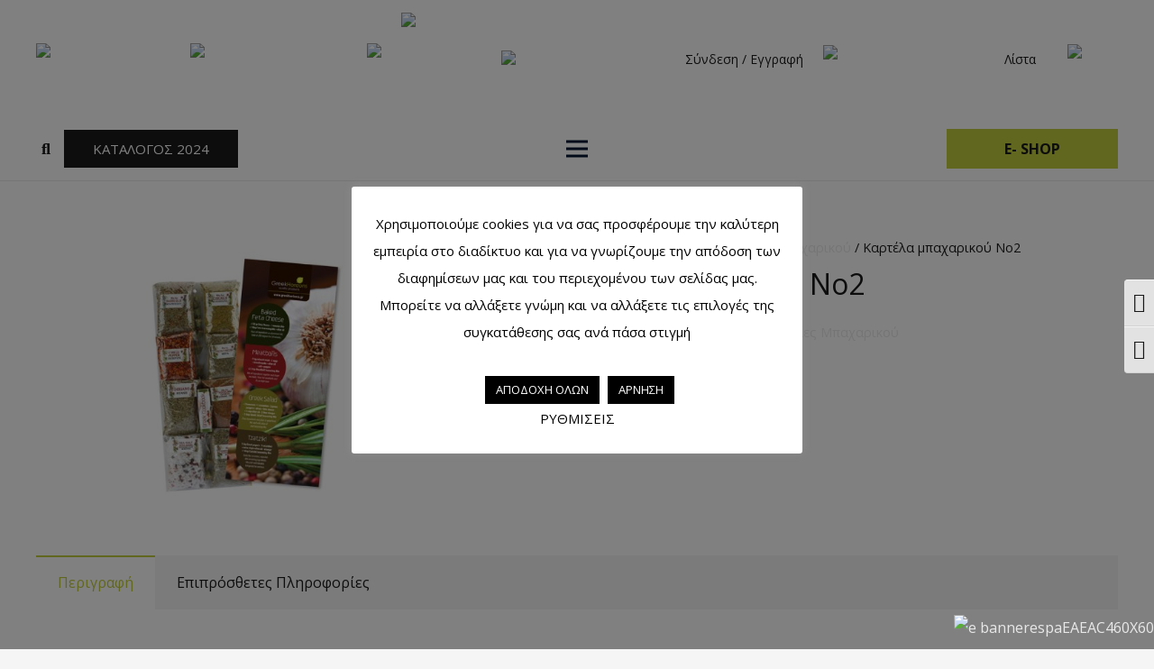

--- FILE ---
content_type: text/html; charset=UTF-8
request_url: https://greekhorizons.eu/product/herbs-spices-structure-no2/
body_size: 37113
content:
<!DOCTYPE HTML>
<html lang="el">
<head>
<meta charset="UTF-8">
<title>Καρτέλα μπαχαρικού No2 &#8211; Greek Horizons</title>
<meta name='robots' content='max-image-preview:large' />
<link rel="alternate" hreflang="el" href="https://greekhorizons.eu/product/herbs-spices-structure-no2/" />
<link rel="alternate" hreflang="en" href="https://greekhorizons.eu/en/product/herbs-spices-structure-no2/" />
<link rel="alternate" hreflang="x-default" href="https://greekhorizons.eu/product/herbs-spices-structure-no2/" />
<link rel='dns-prefetch' href='//fonts.googleapis.com' />
<link rel="alternate" type="application/rss+xml" title="Ροή RSS &raquo; Greek Horizons" href="https://greekhorizons.eu/feed/" />
<link rel="alternate" type="application/rss+xml" title="Ροή Σχολίων &raquo; Greek Horizons" href="https://greekhorizons.eu/comments/feed/" />
<meta name="viewport" content="width=device-width, initial-scale=1">
<meta name="SKYPE_TOOLBAR" content="SKYPE_TOOLBAR_PARSER_COMPATIBLE">
<meta name="theme-color" content="#f5f5f5">
<script>
window._wpemojiSettings = {"baseUrl":"https:\/\/s.w.org\/images\/core\/emoji\/15.0.3\/72x72\/","ext":".png","svgUrl":"https:\/\/s.w.org\/images\/core\/emoji\/15.0.3\/svg\/","svgExt":".svg","source":{"concatemoji":"https:\/\/greekhorizons.eu\/wp-includes\/js\/wp-emoji-release.min.js?ver=6.6.2"}};
/*! This file is auto-generated */
!function(i,n){var o,s,e;function c(e){try{var t={supportTests:e,timestamp:(new Date).valueOf()};sessionStorage.setItem(o,JSON.stringify(t))}catch(e){}}function p(e,t,n){e.clearRect(0,0,e.canvas.width,e.canvas.height),e.fillText(t,0,0);var t=new Uint32Array(e.getImageData(0,0,e.canvas.width,e.canvas.height).data),r=(e.clearRect(0,0,e.canvas.width,e.canvas.height),e.fillText(n,0,0),new Uint32Array(e.getImageData(0,0,e.canvas.width,e.canvas.height).data));return t.every(function(e,t){return e===r[t]})}function u(e,t,n){switch(t){case"flag":return n(e,"\ud83c\udff3\ufe0f\u200d\u26a7\ufe0f","\ud83c\udff3\ufe0f\u200b\u26a7\ufe0f")?!1:!n(e,"\ud83c\uddfa\ud83c\uddf3","\ud83c\uddfa\u200b\ud83c\uddf3")&&!n(e,"\ud83c\udff4\udb40\udc67\udb40\udc62\udb40\udc65\udb40\udc6e\udb40\udc67\udb40\udc7f","\ud83c\udff4\u200b\udb40\udc67\u200b\udb40\udc62\u200b\udb40\udc65\u200b\udb40\udc6e\u200b\udb40\udc67\u200b\udb40\udc7f");case"emoji":return!n(e,"\ud83d\udc26\u200d\u2b1b","\ud83d\udc26\u200b\u2b1b")}return!1}function f(e,t,n){var r="undefined"!=typeof WorkerGlobalScope&&self instanceof WorkerGlobalScope?new OffscreenCanvas(300,150):i.createElement("canvas"),a=r.getContext("2d",{willReadFrequently:!0}),o=(a.textBaseline="top",a.font="600 32px Arial",{});return e.forEach(function(e){o[e]=t(a,e,n)}),o}function t(e){var t=i.createElement("script");t.src=e,t.defer=!0,i.head.appendChild(t)}"undefined"!=typeof Promise&&(o="wpEmojiSettingsSupports",s=["flag","emoji"],n.supports={everything:!0,everythingExceptFlag:!0},e=new Promise(function(e){i.addEventListener("DOMContentLoaded",e,{once:!0})}),new Promise(function(t){var n=function(){try{var e=JSON.parse(sessionStorage.getItem(o));if("object"==typeof e&&"number"==typeof e.timestamp&&(new Date).valueOf()<e.timestamp+604800&&"object"==typeof e.supportTests)return e.supportTests}catch(e){}return null}();if(!n){if("undefined"!=typeof Worker&&"undefined"!=typeof OffscreenCanvas&&"undefined"!=typeof URL&&URL.createObjectURL&&"undefined"!=typeof Blob)try{var e="postMessage("+f.toString()+"("+[JSON.stringify(s),u.toString(),p.toString()].join(",")+"));",r=new Blob([e],{type:"text/javascript"}),a=new Worker(URL.createObjectURL(r),{name:"wpTestEmojiSupports"});return void(a.onmessage=function(e){c(n=e.data),a.terminate(),t(n)})}catch(e){}c(n=f(s,u,p))}t(n)}).then(function(e){for(var t in e)n.supports[t]=e[t],n.supports.everything=n.supports.everything&&n.supports[t],"flag"!==t&&(n.supports.everythingExceptFlag=n.supports.everythingExceptFlag&&n.supports[t]);n.supports.everythingExceptFlag=n.supports.everythingExceptFlag&&!n.supports.flag,n.DOMReady=!1,n.readyCallback=function(){n.DOMReady=!0}}).then(function(){return e}).then(function(){var e;n.supports.everything||(n.readyCallback(),(e=n.source||{}).concatemoji?t(e.concatemoji):e.wpemoji&&e.twemoji&&(t(e.twemoji),t(e.wpemoji)))}))}((window,document),window._wpemojiSettings);
</script>
<link rel='stylesheet' id='cnss_font_awesome_css-css' href='//greekhorizons.eu/wp-content/cache/wpfc-minified/2ejc0zl0/hmu1r.css' media='all' />
<link rel='stylesheet' id='cnss_font_awesome_v4_shims-css' href='//greekhorizons.eu/wp-content/cache/wpfc-minified/qj1k8tv3/hmu1r.css' media='all' />
<link rel='stylesheet' id='cnss_css-css' href='//greekhorizons.eu/wp-content/cache/wpfc-minified/l1l85pfc/hmu1r.css' media='all' />
<style id='wp-emoji-styles-inline-css'>
img.wp-smiley, img.emoji {
display: inline !important;
border: none !important;
box-shadow: none !important;
height: 1em !important;
width: 1em !important;
margin: 0 0.07em !important;
vertical-align: -0.1em !important;
background: none !important;
padding: 0 !important;
}
</style>
<style id='classic-theme-styles-inline-css'>
/*! This file is auto-generated */
.wp-block-button__link{color:#fff;background-color:#32373c;border-radius:9999px;box-shadow:none;text-decoration:none;padding:calc(.667em + 2px) calc(1.333em + 2px);font-size:1.125em}.wp-block-file__button{background:#32373c;color:#fff;text-decoration:none}
</style>
<style id='global-styles-inline-css'>
:root{--wp--preset--aspect-ratio--square: 1;--wp--preset--aspect-ratio--4-3: 4/3;--wp--preset--aspect-ratio--3-4: 3/4;--wp--preset--aspect-ratio--3-2: 3/2;--wp--preset--aspect-ratio--2-3: 2/3;--wp--preset--aspect-ratio--16-9: 16/9;--wp--preset--aspect-ratio--9-16: 9/16;--wp--preset--color--black: #000000;--wp--preset--color--cyan-bluish-gray: #abb8c3;--wp--preset--color--white: #ffffff;--wp--preset--color--pale-pink: #f78da7;--wp--preset--color--vivid-red: #cf2e2e;--wp--preset--color--luminous-vivid-orange: #ff6900;--wp--preset--color--luminous-vivid-amber: #fcb900;--wp--preset--color--light-green-cyan: #7bdcb5;--wp--preset--color--vivid-green-cyan: #00d084;--wp--preset--color--pale-cyan-blue: #8ed1fc;--wp--preset--color--vivid-cyan-blue: #0693e3;--wp--preset--color--vivid-purple: #9b51e0;--wp--preset--gradient--vivid-cyan-blue-to-vivid-purple: linear-gradient(135deg,rgba(6,147,227,1) 0%,rgb(155,81,224) 100%);--wp--preset--gradient--light-green-cyan-to-vivid-green-cyan: linear-gradient(135deg,rgb(122,220,180) 0%,rgb(0,208,130) 100%);--wp--preset--gradient--luminous-vivid-amber-to-luminous-vivid-orange: linear-gradient(135deg,rgba(252,185,0,1) 0%,rgba(255,105,0,1) 100%);--wp--preset--gradient--luminous-vivid-orange-to-vivid-red: linear-gradient(135deg,rgba(255,105,0,1) 0%,rgb(207,46,46) 100%);--wp--preset--gradient--very-light-gray-to-cyan-bluish-gray: linear-gradient(135deg,rgb(238,238,238) 0%,rgb(169,184,195) 100%);--wp--preset--gradient--cool-to-warm-spectrum: linear-gradient(135deg,rgb(74,234,220) 0%,rgb(151,120,209) 20%,rgb(207,42,186) 40%,rgb(238,44,130) 60%,rgb(251,105,98) 80%,rgb(254,248,76) 100%);--wp--preset--gradient--blush-light-purple: linear-gradient(135deg,rgb(255,206,236) 0%,rgb(152,150,240) 100%);--wp--preset--gradient--blush-bordeaux: linear-gradient(135deg,rgb(254,205,165) 0%,rgb(254,45,45) 50%,rgb(107,0,62) 100%);--wp--preset--gradient--luminous-dusk: linear-gradient(135deg,rgb(255,203,112) 0%,rgb(199,81,192) 50%,rgb(65,88,208) 100%);--wp--preset--gradient--pale-ocean: linear-gradient(135deg,rgb(255,245,203) 0%,rgb(182,227,212) 50%,rgb(51,167,181) 100%);--wp--preset--gradient--electric-grass: linear-gradient(135deg,rgb(202,248,128) 0%,rgb(113,206,126) 100%);--wp--preset--gradient--midnight: linear-gradient(135deg,rgb(2,3,129) 0%,rgb(40,116,252) 100%);--wp--preset--font-size--small: 13px;--wp--preset--font-size--medium: 20px;--wp--preset--font-size--large: 36px;--wp--preset--font-size--x-large: 42px;--wp--preset--spacing--20: 0.44rem;--wp--preset--spacing--30: 0.67rem;--wp--preset--spacing--40: 1rem;--wp--preset--spacing--50: 1.5rem;--wp--preset--spacing--60: 2.25rem;--wp--preset--spacing--70: 3.38rem;--wp--preset--spacing--80: 5.06rem;--wp--preset--shadow--natural: 6px 6px 9px rgba(0, 0, 0, 0.2);--wp--preset--shadow--deep: 12px 12px 50px rgba(0, 0, 0, 0.4);--wp--preset--shadow--sharp: 6px 6px 0px rgba(0, 0, 0, 0.2);--wp--preset--shadow--outlined: 6px 6px 0px -3px rgba(255, 255, 255, 1), 6px 6px rgba(0, 0, 0, 1);--wp--preset--shadow--crisp: 6px 6px 0px rgba(0, 0, 0, 1);}:where(.is-layout-flex){gap: 0.5em;}:where(.is-layout-grid){gap: 0.5em;}body .is-layout-flex{display: flex;}.is-layout-flex{flex-wrap: wrap;align-items: center;}.is-layout-flex > :is(*, div){margin: 0;}body .is-layout-grid{display: grid;}.is-layout-grid > :is(*, div){margin: 0;}:where(.wp-block-columns.is-layout-flex){gap: 2em;}:where(.wp-block-columns.is-layout-grid){gap: 2em;}:where(.wp-block-post-template.is-layout-flex){gap: 1.25em;}:where(.wp-block-post-template.is-layout-grid){gap: 1.25em;}.has-black-color{color: var(--wp--preset--color--black) !important;}.has-cyan-bluish-gray-color{color: var(--wp--preset--color--cyan-bluish-gray) !important;}.has-white-color{color: var(--wp--preset--color--white) !important;}.has-pale-pink-color{color: var(--wp--preset--color--pale-pink) !important;}.has-vivid-red-color{color: var(--wp--preset--color--vivid-red) !important;}.has-luminous-vivid-orange-color{color: var(--wp--preset--color--luminous-vivid-orange) !important;}.has-luminous-vivid-amber-color{color: var(--wp--preset--color--luminous-vivid-amber) !important;}.has-light-green-cyan-color{color: var(--wp--preset--color--light-green-cyan) !important;}.has-vivid-green-cyan-color{color: var(--wp--preset--color--vivid-green-cyan) !important;}.has-pale-cyan-blue-color{color: var(--wp--preset--color--pale-cyan-blue) !important;}.has-vivid-cyan-blue-color{color: var(--wp--preset--color--vivid-cyan-blue) !important;}.has-vivid-purple-color{color: var(--wp--preset--color--vivid-purple) !important;}.has-black-background-color{background-color: var(--wp--preset--color--black) !important;}.has-cyan-bluish-gray-background-color{background-color: var(--wp--preset--color--cyan-bluish-gray) !important;}.has-white-background-color{background-color: var(--wp--preset--color--white) !important;}.has-pale-pink-background-color{background-color: var(--wp--preset--color--pale-pink) !important;}.has-vivid-red-background-color{background-color: var(--wp--preset--color--vivid-red) !important;}.has-luminous-vivid-orange-background-color{background-color: var(--wp--preset--color--luminous-vivid-orange) !important;}.has-luminous-vivid-amber-background-color{background-color: var(--wp--preset--color--luminous-vivid-amber) !important;}.has-light-green-cyan-background-color{background-color: var(--wp--preset--color--light-green-cyan) !important;}.has-vivid-green-cyan-background-color{background-color: var(--wp--preset--color--vivid-green-cyan) !important;}.has-pale-cyan-blue-background-color{background-color: var(--wp--preset--color--pale-cyan-blue) !important;}.has-vivid-cyan-blue-background-color{background-color: var(--wp--preset--color--vivid-cyan-blue) !important;}.has-vivid-purple-background-color{background-color: var(--wp--preset--color--vivid-purple) !important;}.has-black-border-color{border-color: var(--wp--preset--color--black) !important;}.has-cyan-bluish-gray-border-color{border-color: var(--wp--preset--color--cyan-bluish-gray) !important;}.has-white-border-color{border-color: var(--wp--preset--color--white) !important;}.has-pale-pink-border-color{border-color: var(--wp--preset--color--pale-pink) !important;}.has-vivid-red-border-color{border-color: var(--wp--preset--color--vivid-red) !important;}.has-luminous-vivid-orange-border-color{border-color: var(--wp--preset--color--luminous-vivid-orange) !important;}.has-luminous-vivid-amber-border-color{border-color: var(--wp--preset--color--luminous-vivid-amber) !important;}.has-light-green-cyan-border-color{border-color: var(--wp--preset--color--light-green-cyan) !important;}.has-vivid-green-cyan-border-color{border-color: var(--wp--preset--color--vivid-green-cyan) !important;}.has-pale-cyan-blue-border-color{border-color: var(--wp--preset--color--pale-cyan-blue) !important;}.has-vivid-cyan-blue-border-color{border-color: var(--wp--preset--color--vivid-cyan-blue) !important;}.has-vivid-purple-border-color{border-color: var(--wp--preset--color--vivid-purple) !important;}.has-vivid-cyan-blue-to-vivid-purple-gradient-background{background: var(--wp--preset--gradient--vivid-cyan-blue-to-vivid-purple) !important;}.has-light-green-cyan-to-vivid-green-cyan-gradient-background{background: var(--wp--preset--gradient--light-green-cyan-to-vivid-green-cyan) !important;}.has-luminous-vivid-amber-to-luminous-vivid-orange-gradient-background{background: var(--wp--preset--gradient--luminous-vivid-amber-to-luminous-vivid-orange) !important;}.has-luminous-vivid-orange-to-vivid-red-gradient-background{background: var(--wp--preset--gradient--luminous-vivid-orange-to-vivid-red) !important;}.has-very-light-gray-to-cyan-bluish-gray-gradient-background{background: var(--wp--preset--gradient--very-light-gray-to-cyan-bluish-gray) !important;}.has-cool-to-warm-spectrum-gradient-background{background: var(--wp--preset--gradient--cool-to-warm-spectrum) !important;}.has-blush-light-purple-gradient-background{background: var(--wp--preset--gradient--blush-light-purple) !important;}.has-blush-bordeaux-gradient-background{background: var(--wp--preset--gradient--blush-bordeaux) !important;}.has-luminous-dusk-gradient-background{background: var(--wp--preset--gradient--luminous-dusk) !important;}.has-pale-ocean-gradient-background{background: var(--wp--preset--gradient--pale-ocean) !important;}.has-electric-grass-gradient-background{background: var(--wp--preset--gradient--electric-grass) !important;}.has-midnight-gradient-background{background: var(--wp--preset--gradient--midnight) !important;}.has-small-font-size{font-size: var(--wp--preset--font-size--small) !important;}.has-medium-font-size{font-size: var(--wp--preset--font-size--medium) !important;}.has-large-font-size{font-size: var(--wp--preset--font-size--large) !important;}.has-x-large-font-size{font-size: var(--wp--preset--font-size--x-large) !important;}
:where(.wp-block-post-template.is-layout-flex){gap: 1.25em;}:where(.wp-block-post-template.is-layout-grid){gap: 1.25em;}
:where(.wp-block-columns.is-layout-flex){gap: 2em;}:where(.wp-block-columns.is-layout-grid){gap: 2em;}
:root :where(.wp-block-pullquote){font-size: 1.5em;line-height: 1.6;}
</style>
<link rel='stylesheet' id='contact-form-7-css' href='//greekhorizons.eu/wp-content/cache/wpfc-minified/jneejj86/hmu1r.css' media='all' />
<link rel='stylesheet' id='cookie-law-info-css' href='//greekhorizons.eu/wp-content/cache/wpfc-minified/lm3v9khe/hmu1r.css' media='all' />
<link rel='stylesheet' id='cookie-law-info-gdpr-css' href='//greekhorizons.eu/wp-content/cache/wpfc-minified/2csm39sh/hmu1r.css' media='all' />
<link rel='stylesheet' id='extendify-sdk-utility-classes-css' href='//greekhorizons.eu/wp-content/cache/wpfc-minified/etgtb0ej/hmu1r.css' media='all' />
<link rel='stylesheet' id='photoswipe-css' href='//greekhorizons.eu/wp-content/cache/wpfc-minified/95e4j7tu/hmu29.css' media='all' />
<link rel='stylesheet' id='photoswipe-default-skin-css' href='//greekhorizons.eu/wp-content/cache/wpfc-minified/lmqclhnx/hmu29.css' media='all' />
<style id='woocommerce-inline-inline-css'>
.woocommerce form .form-row .required { visibility: visible; }
</style>
<link rel='stylesheet' id='ui-font-css' href='//greekhorizons.eu/wp-content/cache/wpfc-minified/8y9z7yuz/hmu1r.css' media='all' />
<link rel='stylesheet' id='ui-a11y-css' href='//greekhorizons.eu/wp-content/cache/wpfc-minified/1rmwe6c2/hmu1r.css' media='all' />
<link rel='stylesheet' id='ui-fontsize.css-css' href='//greekhorizons.eu/wp-content/cache/wpfc-minified/dqm91a4m/hmu1r.css' media='all' />
<link rel='stylesheet' id='wpa-style-css' href='//greekhorizons.eu/wp-content/cache/wpfc-minified/8wqjzfmx/hmu1r.css' media='all' />
<link rel='stylesheet' id='wpsl-styles-css' href='//greekhorizons.eu/wp-content/cache/wpfc-minified/d2kg6lof/hmu1r.css' media='all' />
<link rel='stylesheet' id='dgwt-wcas-style-css' href='//greekhorizons.eu/wp-content/cache/wpfc-minified/jqlmc17x/hmu1r.css' media='all' />
<link rel='stylesheet' id='us-fonts-css' href='https://fonts.googleapis.com/css?family=Open+Sans%3A400%2C700%2C800&#038;display=swap&#038;ver=6.6.2' media='all' />
<link rel='stylesheet' id='stripe_styles-css' href='//greekhorizons.eu/wp-content/cache/wpfc-minified/g57j7w0u/hmu29.css' media='all' />
<link rel='stylesheet' id='us-style-css' href='//greekhorizons.eu/wp-content/cache/wpfc-minified/lnyvg1y0/hmu1r.css' media='all' />
<link rel='stylesheet' id='us-woocommerce-css' href='//greekhorizons.eu/wp-content/cache/wpfc-minified/1mtdj6kk/hmu1r.css' media='all' />
<script src="https://greekhorizons.eu/wp-includes/js/jquery/jquery.min.js?ver=3.7.1" id="jquery-core-js"></script>
<script src="https://greekhorizons.eu/wp-includes/js/jquery/jquery-migrate.min.js?ver=3.4.1" id="jquery-migrate-js"></script>
<script src="https://greekhorizons.eu/wp-content/plugins/easy-social-icons/js/cnss.js?ver=1.0" id="cnss_js-js"></script>
<script id="cookie-law-info-js-extra">
var Cli_Data = {"nn_cookie_ids":["t_ATC_pos","cookielawinfo-checkbox-all","ppviewtimer","yith_wcwl_session_","t_listname","_ga","_gid","_fbp","_gat","fr"],"cookielist":[],"non_necessary_cookies":{"necessary":["yith_wcwl_session_"],"analytics":["ppviewtimer","_ga","_gid","_gat"],"advertisement":["t_ATC_pos","t_listname","t_prod_seq","_fbp","fr"]},"ccpaEnabled":"","ccpaRegionBased":"","ccpaBarEnabled":"","strictlyEnabled":["necessary","obligatoire"],"ccpaType":"gdpr","js_blocking":"1","custom_integration":"","triggerDomRefresh":"","secure_cookies":""};
var cli_cookiebar_settings = {"animate_speed_hide":"500","animate_speed_show":"500","background":"#ffffff","border":"#b1a6a6c2","border_on":"","button_1_button_colour":"#000","button_1_button_hover":"#000000","button_1_link_colour":"#ffffff","button_1_as_button":"1","button_1_new_win":"","button_2_button_colour":"#000","button_2_button_hover":"#000000","button_2_link_colour":"#000","button_2_as_button":"","button_2_hidebar":"","button_3_button_colour":"#000","button_3_button_hover":"#000000","button_3_link_colour":"#ffffff","button_3_as_button":"1","button_3_new_win":"","button_4_button_colour":"#000","button_4_button_hover":"#000000","button_4_link_colour":"#000","button_4_as_button":"","button_7_button_colour":"#000","button_7_button_hover":"#000000","button_7_link_colour":"#fff","button_7_as_button":"1","button_7_new_win":"","font_family":"inherit","header_fix":"","notify_animate_hide":"1","notify_animate_show":"","notify_div_id":"#cookie-law-info-bar","notify_position_horizontal":"right","notify_position_vertical":"bottom","scroll_close":"","scroll_close_reload":"","accept_close_reload":"","reject_close_reload":"","showagain_tab":"1","showagain_background":"#fff","showagain_border":"#000","showagain_div_id":"#cookie-law-info-again","showagain_x_position":"100px","text":"#000","show_once_yn":"","show_once":"10000","logging_on":"","as_popup":"","popup_overlay":"1","bar_heading_text":"","cookie_bar_as":"popup","popup_showagain_position":"bottom-left","widget_position":"left"};
var log_object = {"ajax_url":"https:\/\/greekhorizons.eu\/wp-admin\/admin-ajax.php"};
</script>
<script src="https://greekhorizons.eu/wp-content/plugins/cookie-law-info/public/js/cookie-law-info-public.js?ver=2.0.6" id="cookie-law-info-js"></script>
<script id="woocommerce-tokenization-form-js-extra">
var wc_tokenization_form_params = {"is_registration_required":"","is_logged_in":""};
</script>
<script src="https://greekhorizons.eu/wp-content/plugins/woocommerce/assets/js/frontend/tokenization-form.min.js?ver=5.9.1" id="woocommerce-tokenization-form-js"></script>
<link rel="https://api.w.org/" href="https://greekhorizons.eu/wp-json/" /><link rel="alternate" title="JSON" type="application/json" href="https://greekhorizons.eu/wp-json/wp/v2/product/11992" /><link rel="EditURI" type="application/rsd+xml" title="RSD" href="https://greekhorizons.eu/xmlrpc.php?rsd" />
<meta name="generator" content="WordPress 6.6.2" />
<meta name="generator" content="WooCommerce 5.9.1" />
<link rel="canonical" href="https://greekhorizons.eu/product/herbs-spices-structure-no2/" />
<link rel='shortlink' href='https://greekhorizons.eu/?p=11992' />
<link rel="alternate" title="oEmbed (JSON)" type="application/json+oembed" href="https://greekhorizons.eu/wp-json/oembed/1.0/embed?url=https%3A%2F%2Fgreekhorizons.eu%2Fproduct%2Fherbs-spices-structure-no2%2F" />
<link rel="alternate" title="oEmbed (XML)" type="text/xml+oembed" href="https://greekhorizons.eu/wp-json/oembed/1.0/embed?url=https%3A%2F%2Fgreekhorizons.eu%2Fproduct%2Fherbs-spices-structure-no2%2F&#038;format=xml" />
<meta name="generator" content="WPML ver:4.5.14 stt:1,13;" />
<style type="text/css">
ul.cnss-social-icon li.cn-fa-icon a:hover{opacity: 0.7!important;color:#ffffff!important;}
</style><style>.dgwt-wcas-ico-magnifier,.dgwt-wcas-ico-magnifier-handler{max-width:20px}.dgwt-wcas-search-wrapp{max-width:600px}</style>		<script>
if ( ! /Android|webOS|iPhone|iPad|iPod|BlackBerry|IEMobile|Opera Mini/i.test( navigator.userAgent ) ) {
var root = document.getElementsByTagName( 'html' )[ 0 ]
root.className += " no-touch";
}
</script>
<noscript><style>.woocommerce-product-gallery{ opacity: 1 !important; }</style></noscript>
<script type="text/javascript">
var cli_flush_cache = true;
</script>
<meta name="generator" content="Powered by WPBakery Page Builder - drag and drop page builder for WordPress."/>
<link rel="icon" href="https://greekhorizons.eu/wp-content/uploads/2022/02/cropped-Greek-Horizons-εντυπο-σελ1-2-64x64.jpg" sizes="32x32" />
<link rel="icon" href="https://greekhorizons.eu/wp-content/uploads/2022/02/cropped-Greek-Horizons-εντυπο-σελ1-2.jpg" sizes="192x192" />
<link rel="apple-touch-icon" href="https://greekhorizons.eu/wp-content/uploads/2022/02/cropped-Greek-Horizons-εντυπο-σελ1-2.jpg" />
<meta name="msapplication-TileImage" content="https://greekhorizons.eu/wp-content/uploads/2022/02/cropped-Greek-Horizons-εντυπο-σελ1-2.jpg" />
<style id="wp-custom-css">
.espabanner {
position: fixed;
right: 0px;
bottom: 10px;
z-index: 999999;
max-width: 360px;
}		</style>
<noscript><style> .wpb_animate_when_almost_visible { opacity: 1; }</style></noscript>		<style id="us-icon-fonts">@font-face{font-display:block;font-style:normal;font-family:"fontawesome";font-weight:900;src:url("https://greekhorizons.eu/wp-content/themes/antigone/fonts/fa-solid-900.woff2?ver=8.0.5") format("woff2"),url("https://greekhorizons.eu/wp-content/themes/antigone/fonts/fa-solid-900.woff?ver=8.0.5") format("woff")}.fas{font-family:"fontawesome";font-weight:900}@font-face{font-display:block;font-style:normal;font-family:"fontawesome";font-weight:400;src:url("https://greekhorizons.eu/wp-content/themes/antigone/fonts/fa-regular-400.woff2?ver=8.0.5") format("woff2"),url("https://greekhorizons.eu/wp-content/themes/antigone/fonts/fa-regular-400.woff?ver=8.0.5") format("woff")}.far{font-family:"fontawesome";font-weight:400}@font-face{font-display:block;font-style:normal;font-family:"fontawesome";font-weight:300;src:url("https://greekhorizons.eu/wp-content/themes/antigone/fonts/fa-light-300.woff2?ver=8.0.5") format("woff2"),url("https://greekhorizons.eu/wp-content/themes/antigone/fonts/fa-light-300.woff?ver=8.0.5") format("woff")}.fal{font-family:"fontawesome";font-weight:300}@font-face{font-display:block;font-style:normal;font-family:"Font Awesome 5 Duotone";font-weight:900;src:url("https://greekhorizons.eu/wp-content/themes/antigone/fonts/fa-duotone-900.woff2?ver=8.0.5") format("woff2"),url("https://greekhorizons.eu/wp-content/themes/antigone/fonts/fa-duotone-900.woff?ver=8.0.5") format("woff")}.fad{font-family:"Font Awesome 5 Duotone";font-weight:900}.fad{position:relative}.fad:before{position:absolute}.fad:after{opacity:0.4}@font-face{font-display:block;font-style:normal;font-family:"Font Awesome 5 Brands";font-weight:400;src:url("https://greekhorizons.eu/wp-content/themes/antigone/fonts/fa-brands-400.woff2?ver=8.0.5") format("woff2"),url("https://greekhorizons.eu/wp-content/themes/antigone/fonts/fa-brands-400.woff?ver=8.0.5") format("woff")}.fab{font-family:"Font Awesome 5 Brands";font-weight:400}@font-face{font-display:block;font-style:normal;font-family:"Material Icons";font-weight:400;src:url("https://greekhorizons.eu/wp-content/themes/antigone/fonts/material-icons.woff2?ver=8.0.5") format("woff2"),url("https://greekhorizons.eu/wp-content/themes/antigone/fonts/material-icons.woff?ver=8.0.5") format("woff")}.material-icons{font-family:"Material Icons";font-weight:400}</style>
<style id="us-theme-options-css">:root{--color-header-middle-bg:#fff;--color-header-middle-bg-grad:#fff;--color-header-middle-text:#1a1a1a;--color-header-middle-text-hover:#C0CC3C;--color-header-transparent-bg:transparent;--color-header-transparent-bg-grad:transparent;--color-header-transparent-text:#fff;--color-header-transparent-text-hover:#fff;--color-chrome-toolbar:#f5f5f5;--color-chrome-toolbar-grad:#f5f5f5;--color-header-top-bg:#f5f5f5;--color-header-top-bg-grad:linear-gradient(0deg,#f5f5f5,#fff);--color-header-top-text:#1a1a1a;--color-header-top-text-hover:#C0CC3C;--color-header-top-transparent-bg:rgba(0,0,0,0.2);--color-header-top-transparent-bg-grad:rgba(0,0,0,0.2);--color-header-top-transparent-text:rgba(255,255,255,0.66);--color-header-top-transparent-text-hover:#fff;--color-content-bg:#fff;--color-content-bg-grad:#fff;--color-content-bg-alt:#f5f5f5;--color-content-bg-alt-grad:#f5f5f5;--color-content-border:#e8e8e8;--color-content-heading:#1a1a1a;--color-content-heading-grad:#1a1a1a;--color-content-text:#1a1a1a;--color-content-link:#e8e8e8;--color-content-link-hover:#C0CC3C;--color-content-primary:#C0CC3C;--color-content-primary-grad:#C0CC3C;--color-content-secondary:#7049ba;--color-content-secondary-grad:linear-gradient(135deg,#7049ba,#e95095);--color-content-faded:#999;--color-content-overlay:rgba(0,0,0,0.75);--color-content-overlay-grad:rgba(0,0,0,0.75);--color-alt-content-bg:#f5f5f5;--color-alt-content-bg-grad:#f5f5f5;--color-alt-content-bg-alt:#fff;--color-alt-content-bg-alt-grad:#fff;--color-alt-content-border:#ddd;--color-alt-content-heading:#1a1a1a;--color-alt-content-heading-grad:#1a1a1a;--color-alt-content-text:#1a1a1a;--color-alt-content-link:#ffffff;--color-alt-content-link-hover:#C0CC3C;--color-alt-content-primary:#C0CC3C;--color-alt-content-primary-grad:#C0CC3C;--color-alt-content-secondary:#7049ba;--color-alt-content-secondary-grad:linear-gradient(135deg,#7049ba,#e95095);--color-alt-content-faded:#999;--color-alt-content-overlay:#e95095;--color-alt-content-overlay-grad:linear-gradient(135deg,#e95095,rgba(233,80,149,0.75));--color-footer-bg:#222;--color-footer-bg-grad:#222;--color-footer-bg-alt:#1a1a1a;--color-footer-bg-alt-grad:#1a1a1a;--color-footer-border:#333;--color-footer-text:#999;--color-footer-link:#ccc;--color-footer-link-hover:#C0CC3C;--color-subfooter-bg:#1a1a1a;--color-subfooter-bg-grad:#1a1a1a;--color-subfooter-bg-alt:#222;--color-subfooter-bg-alt-grad:#222;--color-subfooter-border:#282828;--color-subfooter-text:#bbb;--color-subfooter-link:#fff;--color-subfooter-link-hover:#C0CC3C;--color-content-primary-faded:rgba(192,204,60,0.15);--box-shadow:0 5px 15px rgba(0,0,0,.15);--box-shadow-up:0 -5px 15px rgba(0,0,0,.15);--site-content-width:1280px;--font-body:"Open Sans",sans-serif}@supports (color:inherit){.w-counter.color_secondary .w-counter-value,.w-iconbox.color_secondary.style_default .w-iconbox-icon i:not(.fad){background:var(--color-content-secondary-grad);-webkit-background-clip:text;color:transparent}}html,.l-header .widget,.menu-item-object-us_page_block{font-family:var(--font-body);font-weight:400;font-size:16px;line-height:28px}h1{font-family:var(--font-h1);font-weight:400;font-size:3.0rem;line-height:1.2;letter-spacing:0;margin-bottom:1.5rem}h2{font-family:var(--font-h2);font-weight:400;font-size:2.0rem;line-height:1.2;letter-spacing:0;margin-bottom:1.5rem}h3{font-family:var(--font-h3);font-weight:400;font-size:1.7rem;line-height:1.2;letter-spacing:0;margin-bottom:1.5rem}.woocommerce-Reviews-title,.widgettitle,h4{font-family:var(--font-h4);font-weight:400;font-size:1.5rem;line-height:1.2;letter-spacing:0;margin-bottom:1.5rem}h5{font-family:var(--font-h5);font-weight:400;font-size:1.4rem;line-height:1.2;letter-spacing:0;margin-bottom:1.5rem}h6{font-family:var(--font-h6);font-weight:400;font-size:1.3rem;line-height:1.2;letter-spacing:0;margin-bottom:1.5rem}@media (max-width:767px){html{font-size:16px;line-height:28px}h1{font-size:3.0rem}h1.vc_custom_heading:not([class*="us_custom_"]){font-size:3.0rem!important}h2{font-size:2.0rem}h2.vc_custom_heading:not([class*="us_custom_"]){font-size:2.0rem!important}h3{font-size:1.7rem}h3.vc_custom_heading:not([class*="us_custom_"]){font-size:1.7rem!important}h4,.woocommerce-Reviews-title,.widgettitle{font-size:1.5rem}h4.vc_custom_heading:not([class*="us_custom_"]){font-size:1.5rem!important}h5{font-size:1.4rem}h5.vc_custom_heading:not([class*="us_custom_"]){font-size:1.4rem!important}h6{font-size:1.3rem}h6.vc_custom_heading:not([class*="us_custom_"]){font-size:1.3rem!important}}body{background:var(--color-content-bg-alt)}.l-canvas.type_boxed,.l-canvas.type_boxed .l-subheader,.l-canvas.type_boxed~.l-footer{max-width:1300px}.l-subheader-h,.l-section-h,.l-main .aligncenter,.w-tabs-section-content-h{max-width:1280px}.post-password-form{max-width:calc(1280px + 5rem)}@media screen and (max-width:1360px){.l-main .aligncenter{max-width:calc(100vw - 5rem)}}.wpb_text_column:not(:last-child){margin-bottom:1.5rem}@media (min-width:1281px){body.usb_preview .hide_on_default{opacity:0.25!important}body:not(.usb_preview) .hide_on_default{display:none!important}}@media (min-width:1026px) and (max-width:1280px){body.usb_preview .hide_on_laptops{opacity:0.25!important}body:not(.usb_preview) .hide_on_laptops{display:none!important}}@media (min-width:601px) and (max-width:1025px){body.usb_preview .hide_on_tablets{opacity:0.25!important}body:not(.usb_preview) .hide_on_tablets{display:none!important}}@media (max-width:600px){body.usb_preview .hide_on_mobiles{opacity:0.25!important}body:not(.usb_preview) .hide_on_mobiles{display:none!important}}@media (max-width:767px){.l-canvas{overflow:hidden}.g-cols.via_flex.reversed{flex-direction:column-reverse}.g-cols.via_flex>div:not([class*=" vc_col-"]){width:100%;margin:0 0 1.5rem}.g-cols.via_grid.tablets-cols_inherit.mobiles-cols_1{grid-template-columns:100%}.g-cols.via_flex.type_boxes>div,.g-cols.via_flex.reversed>div:first-child,.g-cols.via_flex:not(.reversed)>div:last-child,.g-cols.via_flex>div.has_bg_color{margin-bottom:0}.g-cols.via_flex.type_default>.wpb_column.stretched{margin-left:-1rem;margin-right:-1rem;width:auto}.g-cols.via_flex.type_boxes>.wpb_column.stretched{margin-left:-2.5rem;margin-right:-2.5rem;width:auto}}@media (min-width:768px){.l-section.for_sidebar.at_left>div>.l-sidebar{order:-1}.vc_column_container.type_sticky>.vc_column-inner,.vc_column-inner.type_sticky>.wpb_wrapper{position:-webkit-sticky;position:sticky}.l-section.type_sticky{position:-webkit-sticky;position:sticky;top:0;z-index:11;transform:translateZ(0); transition:top 0.3s cubic-bezier(.78,.13,.15,.86) 0.1s}.l-section.type_sticky>.l-section-h{transition:padding-top 0.3s}}@media screen and (min-width:1360px){.g-cols.via_flex.type_default>.wpb_column.stretched:first-of-type{margin-left:calc( var(--site-content-width) / 2 + 1.5rem - 50vw)}.g-cols.via_flex.type_default>.wpb_column.stretched:last-of-type{margin-right:calc( var(--site-content-width) / 2 + 1.5rem - 50vw)}.g-cols.via_grid>.wpb_column.stretched:first-of-type,.g-cols.via_flex.type_boxes>.wpb_column.stretched:first-of-type{margin-left:calc( var(--site-content-width) / 2 - 50vw )}.g-cols.via_grid>.wpb_column.stretched:last-of-type,.g-cols.via_flex.type_boxes>.wpb_column.stretched:last-of-type{margin-right:calc( var(--site-content-width) / 2 - 50vw )}}@media (max-width:600px){.w-form-row.for_submit .w-btn{font-size:var(--btn-size-mobiles)!important}}a,button,input[type="submit"],.ui-slider-handle{outline:none!important}.w-header-show{background:rgba(0,0,0,0.3)}.no-touch .w-header-show:hover{background:var(--color-content-primary-grad)}button[type="submit"]:not(.w-btn),input[type="submit"]{font-family:var(--font-body);font-size:16px;line-height:1.2!important;font-weight:700;font-style:normal;text-transform:none;letter-spacing:0em;border-radius:0em;padding:0.8em 1.8em;box-shadow:0 0em 0em rgba(0,0,0,0.2);background:#C0CC3C;border-color:transparent;color:#1a1a1a!important}button[type="submit"]:not(.w-btn):before,input[type="submit"]{border-width:0px}.no-touch button[type="submit"]:not(.w-btn):hover,.no-touch input[type="submit"]:hover{box-shadow:0 0em 0em rgba(0,0,0,0.2);background:#C0CC3C;border-color:transparent;color:#ffffff!important}.woocommerce .button.alt,.woocommerce .button.checkout,.woocommerce .button.add_to_cart_button,.us-nav-style_1>*,.navstyle_1>.owl-nav div,.us-btn-style_1{font-family:var(--font-body);font-size:16px;line-height:1.2!important;font-weight:700;font-style:normal;text-transform:none;letter-spacing:0em;border-radius:0em;padding:0.8em 1.8em;background:#C0CC3C;border-color:transparent;color:#1a1a1a!important;box-shadow:0 0em 0em rgba(0,0,0,0.2)}.woocommerce .button.alt:before,.woocommerce .button.checkout:before,.woocommerce .button.add_to_cart_button:before,.us-nav-style_1>*:before,.navstyle_1>.owl-nav div:before,.us-btn-style_1:before{border-width:0px}.no-touch .woocommerce .button.alt:hover,.no-touch .woocommerce .button.checkout:hover,.no-touch .woocommerce .button.add_to_cart_button:hover,.us-nav-style_1>span.current,.no-touch .us-nav-style_1>a:hover,.no-touch .navstyle_1>.owl-nav div:hover,.no-touch .us-btn-style_1:hover{box-shadow:0 0em 0em rgba(0,0,0,0.2);background:#C0CC3C;border-color:transparent;color:#ffffff!important}.us-nav-style_1>*{min-width:calc(1.2em + 2 * 0.8em)}.woocommerce .button,.woocommerce .actions .button,.us-nav-style_2>*,.navstyle_2>.owl-nav div,.us-btn-style_2{font-family:var(--font-body);font-size:15px;line-height:1.2!important;font-weight:500;font-style:normal;text-transform:none;letter-spacing:0em;border-radius:0em;padding:0.8em 0.9em;background:#1a1a1a;border-color:transparent;color:#ffffff!important;box-shadow:0 0em 0em rgba(0,0,0,0.2)}.woocommerce .button:before,.woocommerce .actions .button:before,.us-nav-style_2>*:before,.navstyle_2>.owl-nav div:before,.us-btn-style_2:before{border-width:0px}.no-touch .woocommerce .button:hover,.no-touch .woocommerce .actions .button:hover,.us-nav-style_2>span.current,.no-touch .us-nav-style_2>a:hover,.no-touch .navstyle_2>.owl-nav div:hover,.no-touch .us-btn-style_2:hover{box-shadow:0 0em 0em rgba(0,0,0,0.2);background:var(--color-content-text);border-color:transparent;color:var(--color-content-bg)!important}.us-nav-style_2>*{min-width:calc(1.2em + 2 * 0.8em)}.us-nav-style_3>*,.navstyle_3>.owl-nav div,.us-btn-style_3{font-family:var(--font-body);font-size:1rem;line-height:1.2!important;font-weight:400;font-style:normal;text-transform:none;letter-spacing:0em;border-radius:0.3em;padding:0.8em 0.2em;background:#ffffff;border-color:transparent;color:var(--color-header-middle-text)!important;box-shadow:0 0em 0em rgba(0,0,0,0.2)}.us-nav-style_3>*:before,.navstyle_3>.owl-nav div:before,.us-btn-style_3:before{border-width:2px}.us-nav-style_3>span.current,.no-touch .us-nav-style_3>a:hover,.no-touch .navstyle_3>.owl-nav div:hover,.no-touch .us-btn-style_3:hover{box-shadow:0 0em 0em rgba(0,0,0,0.2);background:transparent;border-color:#1a1a1a;color:#1a1a1a!important}.us-nav-style_3>*{min-width:calc(1.2em + 2 * 0.8em)}.w-filter.state_desktop.style_drop_default .w-filter-item-title,.select2-selection,select,textarea,input:not([type="submit"]),.w-form-checkbox,.w-form-radio{font-size:1rem;font-weight:400;letter-spacing:0em;border-width:0px;border-radius:0rem;background:var(--color-content-bg-alt);border-color:var(--color-content-border);color:var(--color-content-text);box-shadow:0px 1px 0px 0px rgba(0,0,0,0.08) inset}body .select2-dropdown{background:var(--color-content-bg-alt);color:var(--color-content-text)}.w-filter.state_desktop.style_drop_default .w-filter-item-title,.select2-selection,select,input:not([type="submit"]){min-height:2.8rem;line-height:2.8rem;padding:0 0.8rem}select{height:2.8rem}textarea{padding:calc(2.8rem/2 + 0px - 0.7em) 0.8rem}.w-filter.state_desktop.style_drop_default .w-filter-item-title:focus,.select2-container--open .select2-selection,select:focus,textarea:focus,input:not([type="submit"]):focus,input:focus + .w-form-checkbox,input:focus + .w-form-radio{box-shadow:0px 0px 0px 2px var(--color-content-primary)}.woocommerce-ordering:after,.woocommerce-select:after,.widget_product_search form:after,.w-filter-item[data-ui_type="dropdown"] .w-filter-item-values:after,.w-filter.state_desktop.style_drop_default .w-filter-item-title:after,.w-order-select:after,.select2-selection__arrow:after,.w-search-form-btn,.widget_search form:after,.w-form-row-field:after{font-size:1rem;margin:0 0.8rem;color:var(--color-content-text)}.w-form-row-field>i{font-size:1rem;top:calc(2.8rem/2);margin:0px;padding:0 0.8rem;color:var(--color-content-text)}.w-form-row.with_icon input,.w-form-row.with_icon textarea,.w-form-row.with_icon select{padding-left:calc(1.8em + 0.8rem)}.w-form-row.move_label .w-form-row-label{font-size:1rem;top:calc(2.8rem/2 + 0px - 0.7em);margin:0 0.8rem;background-color:var(--color-content-bg-alt);color:var(--color-content-text)}.w-form-row.with_icon.move_label .w-form-row-label{margin-left:calc(1.6em + 0.8rem)}.color_alternate input:not([type="submit"]),.color_alternate textarea,.color_alternate select,.color_alternate .w-form-checkbox,.color_alternate .w-form-radio,.color_alternate .move_label .w-form-row-label{background:var(--color-alt-content-bg-alt-grad)}.color_footer-top input:not([type="submit"]),.color_footer-top textarea,.color_footer-top select,.color_footer-top .w-form-checkbox,.color_footer-top .w-form-radio,.color_footer-top .w-form-row.move_label .w-form-row-label{background:var(--color-subfooter-bg-alt-grad)}.color_footer-bottom input:not([type="submit"]),.color_footer-bottom textarea,.color_footer-bottom select,.color_footer-bottom .w-form-checkbox,.color_footer-bottom .w-form-radio,.color_footer-bottom .w-form-row.move_label .w-form-row-label{background:var(--color-footer-bg-alt-grad)}.color_alternate input:not([type="submit"]),.color_alternate textarea,.color_alternate select,.color_alternate .w-form-checkbox,.color_alternate .w-form-radio{border-color:var(--color-alt-content-border)}.color_footer-top input:not([type="submit"]),.color_footer-top textarea,.color_footer-top select,.color_footer-top .w-form-checkbox,.color_footer-top .w-form-radio{border-color:var(--color-subfooter-border)}.color_footer-bottom input:not([type="submit"]),.color_footer-bottom textarea,.color_footer-bottom select,.color_footer-bottom .w-form-checkbox,.color_footer-bottom .w-form-radio{border-color:var(--color-footer-border)}.color_alternate input:not([type="submit"]),.color_alternate textarea,.color_alternate select,.color_alternate .w-form-checkbox,.color_alternate .w-form-radio,.color_alternate .w-form-row-field>i,.color_alternate .w-form-row-field:after,.color_alternate .widget_search form:after,.color_footer-top input:not([type="submit"]),.color_footer-top textarea,.color_footer-top select,.color_footer-top .w-form-checkbox,.color_footer-top .w-form-radio,.color_footer-top .w-form-row-field>i,.color_footer-top .w-form-row-field:after,.color_footer-top .widget_search form:after,.color_footer-bottom input:not([type="submit"]),.color_footer-bottom textarea,.color_footer-bottom select,.color_footer-bottom .w-form-checkbox,.color_footer-bottom .w-form-radio,.color_footer-bottom .w-form-row-field>i,.color_footer-bottom .w-form-row-field:after,.color_footer-bottom .widget_search form:after{color:inherit}.style_phone6-1>*{background-image:url(https://greekhorizons.eu/wp-content/themes/antigone/img/phone-6-black-real.png)}.style_phone6-2>*{background-image:url(https://greekhorizons.eu/wp-content/themes/antigone/img/phone-6-white-real.png)}.style_phone6-3>*{background-image:url(https://greekhorizons.eu/wp-content/themes/antigone/img/phone-6-black-flat.png)}.style_phone6-4>*{background-image:url(https://greekhorizons.eu/wp-content/themes/antigone/img/phone-6-white-flat.png)}.leaflet-default-icon-path{background-image:url(https://greekhorizons.eu/wp-content/themes/antigone/common/css/vendor/images/marker-icon.png)}.woocommerce-product-gallery--columns-4 li{width:25.000%}.woocommerce-product-gallery ol{margin:2px -2px 0}.woocommerce-product-gallery ol>li{padding:2px}.header_hor .w-nav.type_desktop .menu-item-11183 .w-nav-list.level_2{width:500px}.header_hor .w-nav.type_desktop .menu-item-12998 .w-nav-list.level_2{width:500px}</style>
<style id="us-header-css"> .l-subheader.at_top,.l-subheader.at_top .w-dropdown-list,.l-subheader.at_top .type_mobile .w-nav-list.level_1{background:#ffffff;color:#ffffff}.no-touch .l-subheader.at_top a:hover,.no-touch .l-header.bg_transparent .l-subheader.at_top .w-dropdown.opened a:hover{color:#1a1a1a}.l-header.bg_transparent:not(.sticky) .l-subheader.at_top{background:#ffffff;color:#ffffff}.no-touch .l-header.bg_transparent:not(.sticky) .at_top .w-cart-link:hover,.no-touch .l-header.bg_transparent:not(.sticky) .at_top .w-text a:hover,.no-touch .l-header.bg_transparent:not(.sticky) .at_top .w-html a:hover,.no-touch .l-header.bg_transparent:not(.sticky) .at_top .w-nav>a:hover,.no-touch .l-header.bg_transparent:not(.sticky) .at_top .w-menu a:hover,.no-touch .l-header.bg_transparent:not(.sticky) .at_top .w-search>a:hover,.no-touch .l-header.bg_transparent:not(.sticky) .at_top .w-dropdown a:hover,.no-touch .l-header.bg_transparent:not(.sticky) .at_top .type_desktop .menu-item.level_1:hover>a{color:#1a1a1a}.l-subheader.at_middle,.l-subheader.at_middle .w-dropdown-list,.l-subheader.at_middle .type_mobile .w-nav-list.level_1{background:var(--color-header-middle-bg);color:var(--color-header-middle-text)}.no-touch .l-subheader.at_middle a:hover,.no-touch .l-header.bg_transparent .l-subheader.at_middle .w-dropdown.opened a:hover{color:var(--color-header-middle-text-hover)}.l-header.bg_transparent:not(.sticky) .l-subheader.at_middle{background:#ffffff;color:#1a1a1a}.no-touch .l-header.bg_transparent:not(.sticky) .at_middle .w-cart-link:hover,.no-touch .l-header.bg_transparent:not(.sticky) .at_middle .w-text a:hover,.no-touch .l-header.bg_transparent:not(.sticky) .at_middle .w-html a:hover,.no-touch .l-header.bg_transparent:not(.sticky) .at_middle .w-nav>a:hover,.no-touch .l-header.bg_transparent:not(.sticky) .at_middle .w-menu a:hover,.no-touch .l-header.bg_transparent:not(.sticky) .at_middle .w-search>a:hover,.no-touch .l-header.bg_transparent:not(.sticky) .at_middle .w-dropdown a:hover,.no-touch .l-header.bg_transparent:not(.sticky) .at_middle .type_desktop .menu-item.level_1:hover>a{color:#333333}.l-subheader.at_bottom,.l-subheader.at_bottom .w-dropdown-list,.l-subheader.at_bottom .type_mobile .w-nav-list.level_1{background:var(--color-header-middle-bg);color:var(--color-header-middle-text)}.no-touch .l-subheader.at_bottom a:hover,.no-touch .l-header.bg_transparent .l-subheader.at_bottom .w-dropdown.opened a:hover{color:var(--color-header-middle-text-hover)}.l-header.bg_transparent:not(.sticky) .l-subheader.at_bottom{background:var(--color-header-transparent-bg);color:var(--color-header-transparent-text)}.no-touch .l-header.bg_transparent:not(.sticky) .at_bottom .w-cart-link:hover,.no-touch .l-header.bg_transparent:not(.sticky) .at_bottom .w-text a:hover,.no-touch .l-header.bg_transparent:not(.sticky) .at_bottom .w-html a:hover,.no-touch .l-header.bg_transparent:not(.sticky) .at_bottom .w-nav>a:hover,.no-touch .l-header.bg_transparent:not(.sticky) .at_bottom .w-menu a:hover,.no-touch .l-header.bg_transparent:not(.sticky) .at_bottom .w-search>a:hover,.no-touch .l-header.bg_transparent:not(.sticky) .at_bottom .w-dropdown a:hover,.no-touch .l-header.bg_transparent:not(.sticky) .at_bottom .type_desktop .menu-item.level_1:hover>a{color:var(--color-header-transparent-text-hover)}.header_ver .l-header{background:var(--color-header-middle-bg);color:var(--color-header-middle-text)}@media (min-width:900px){.hidden_for_default{display:none!important}.l-subheader.at_bottom{display:none}.l-header{position:relative;z-index:111;width:100%}.l-subheader{margin:0 auto}.l-subheader.width_full{padding-left:1.5rem;padding-right:1.5rem}.l-subheader-h{display:flex;align-items:center;position:relative;margin:0 auto;height:inherit}.w-header-show{display:none}.l-header.pos_fixed{position:fixed;left:0}.l-header.pos_fixed:not(.notransition) .l-subheader{transition-property:transform,background,box-shadow,line-height,height;transition-duration:0.3s;transition-timing-function:cubic-bezier(.78,.13,.15,.86)}.header_hor .l-header.sticky_auto_hide{transition:transform 0.3s cubic-bezier(.78,.13,.15,.86) 0.1s}.header_hor .l-header.sticky_auto_hide.down{transform:translateY(-110%)}.l-header.bg_transparent:not(.sticky) .l-subheader{box-shadow:none!important;background:none}.l-header.bg_transparent~.l-main .l-section.width_full.height_auto:first-of-type>.l-section-h{padding-top:0!important;padding-bottom:0!important}.l-header.pos_static.bg_transparent{position:absolute;left:0}.l-subheader.width_full .l-subheader-h{max-width:none!important}.headerinpos_above .l-header.pos_fixed{overflow:hidden;transition:transform 0.3s;transform:translate3d(0,-100%,0)}.headerinpos_above .l-header.pos_fixed.sticky{overflow:visible;transform:none}.headerinpos_above .l-header.pos_fixed~.l-section>.l-section-h,.headerinpos_above .l-header.pos_fixed~.l-main .l-section:first-of-type>.l-section-h{padding-top:0!important}.l-header.shadow_thin .l-subheader.at_middle,.l-header.shadow_thin .l-subheader.at_bottom{box-shadow:0 1px 0 rgba(0,0,0,0.08)}.l-header.shadow_wide .l-subheader.at_middle,.l-header.shadow_wide .l-subheader.at_bottom{box-shadow:0 3px 5px -1px rgba(0,0,0,0.1),0 2px 1px -1px rgba(0,0,0,0.05)}.header_hor .l-subheader-cell>.w-cart{margin-left:0;margin-right:0}.l-header:before{content:'200'}.l-header.sticky:before{content:'200'}.l-subheader.at_top{line-height:130px;height:130px}.l-header.sticky .l-subheader.at_top{line-height:130px;height:130px}.l-subheader.at_middle{line-height:70px;height:70px}.l-header.sticky .l-subheader.at_middle{line-height:70px;height:70px}.l-subheader.at_bottom{line-height:50px;height:50px}.l-header.sticky .l-subheader.at_bottom{line-height:50px;height:50px}.l-subheader.with_centering .l-subheader-cell.at_left,.l-subheader.with_centering .l-subheader-cell.at_right{flex-basis:100px}.l-header.pos_fixed~.l-main>.l-section:first-of-type>.l-section-h,.headerinpos_below .l-header.pos_fixed~.l-main>.l-section:nth-of-type(2)>.l-section-h,.l-header.pos_static.bg_transparent~.l-main>.l-section:first-of-type>.l-section-h{padding-top:200px}.headerinpos_bottom .l-header.pos_fixed~.l-main>.l-section:first-of-type>.l-section-h{padding-bottom:200px}.l-header.bg_transparent~.l-main .l-section.valign_center:not(.height_auto):first-of-type>.l-section-h{top:-100px}.headerinpos_bottom .l-header.pos_fixed.bg_transparent~.l-main .l-section.valign_center:not(.height_auto):first-of-type>.l-section-h{top:100px}.menu-item-object-us_page_block{max-height:calc(100vh - 200px)}.l-header.pos_fixed:not(.down)~.l-main .l-section.type_sticky{top:200px}.admin-bar .l-header.pos_fixed:not(.down)~.l-main .l-section.type_sticky{top:232px}.l-header.pos_fixed.sticky:not(.down)~.l-main .l-section.type_sticky:first-of-type>.l-section-h{padding-top:200px}.l-header.pos_fixed~.l-main .vc_column-inner.type_sticky>.wpb_wrapper,.l-header.pos_fixed~.l-main .type_sticky>.vc_column-inner{top:calc(200px + 4rem)}.l-header.pos_fixed~.l-main .woocommerce .cart-collaterals,.l-header.pos_fixed~.l-main .woocommerce-checkout #order_review{top:200px}.l-header.pos_static.bg_solid~.l-main .l-section.full_height:first-of-type{min-height:calc(100vh - 200px)}.admin-bar .l-header.pos_static.bg_solid~.l-main .l-section.full_height:first-of-type{min-height:calc(100vh - 232px)}.l-header.pos_fixed:not(.sticky_auto_hide)~.l-main .l-section.full_height:not(:first-of-type){min-height:calc(100vh - 200px)}.admin-bar .l-header.pos_fixed:not(.sticky_auto_hide)~.l-main .l-section.full_height:not(:first-of-type){min-height:calc(100vh - 232px)}.headerinpos_below .l-header.pos_fixed:not(.sticky){position:absolute;top:100%}.headerinpos_bottom .l-header.pos_fixed:not(.sticky){position:absolute;top:100vh}.headerinpos_below .l-header.pos_fixed~.l-main>.l-section:first-of-type>.l-section-h,.headerinpos_bottom .l-header.pos_fixed~.l-main>.l-section:first-of-type>.l-section-h{padding-top:0!important}.headerinpos_below .l-header.pos_fixed~.l-main .l-section.full_height:nth-of-type(2){min-height:100vh}.admin-bar.headerinpos_below .l-header.pos_fixed~.l-main .l-section.full_height:nth-of-type(2){min-height:calc(100vh - 32px)}.headerinpos_bottom .l-header.pos_fixed:not(.sticky) .w-cart-dropdown,.headerinpos_bottom .l-header.pos_fixed:not(.sticky) .w-nav.type_desktop .w-nav-list.level_2{bottom:100%;transform-origin:0 100%}.headerinpos_bottom .l-header.pos_fixed:not(.sticky) .w-nav.type_mobile.m_layout_dropdown .w-nav-list.level_1{top:auto;bottom:100%;box-shadow:0 -3px 3px rgba(0,0,0,0.1)}.headerinpos_bottom .l-header.pos_fixed:not(.sticky) .w-nav.type_desktop .w-nav-list.level_3,.headerinpos_bottom .l-header.pos_fixed:not(.sticky) .w-nav.type_desktop .w-nav-list.level_4{top:auto;bottom:0;transform-origin:0 100%}.headerinpos_bottom .l-header.pos_fixed:not(.sticky) .w-dropdown-list{top:auto;bottom:-0.4em;padding-top:0.4em;padding-bottom:2.4em}}@media (min-width:900px) and (max-width:899px){.hidden_for_tablets{display:none!important}.l-header{position:relative;z-index:111;width:100%}.l-subheader{margin:0 auto}.l-subheader.width_full{padding-left:1.5rem;padding-right:1.5rem}.l-subheader-h{display:flex;align-items:center;position:relative;margin:0 auto;height:inherit}.w-header-show{display:none}.l-header.pos_fixed{position:fixed;left:0}.l-header.pos_fixed:not(.notransition) .l-subheader{transition-property:transform,background,box-shadow,line-height,height;transition-duration:0.3s;transition-timing-function:cubic-bezier(.78,.13,.15,.86)}.header_hor .l-header.sticky_auto_hide{transition:transform 0.3s cubic-bezier(.78,.13,.15,.86) 0.1s}.header_hor .l-header.sticky_auto_hide.down{transform:translateY(-110%)}.l-header.bg_transparent:not(.sticky) .l-subheader{box-shadow:none!important;background:none}.l-header.bg_transparent~.l-main .l-section.width_full.height_auto:first-of-type>.l-section-h{padding-top:0!important;padding-bottom:0!important}.l-header.pos_static.bg_transparent{position:absolute;left:0}.l-subheader.width_full .l-subheader-h{max-width:none!important}.headerinpos_above .l-header.pos_fixed{overflow:hidden;transition:transform 0.3s;transform:translate3d(0,-100%,0)}.headerinpos_above .l-header.pos_fixed.sticky{overflow:visible;transform:none}.headerinpos_above .l-header.pos_fixed~.l-section>.l-section-h,.headerinpos_above .l-header.pos_fixed~.l-main .l-section:first-of-type>.l-section-h{padding-top:0!important}.l-header.shadow_thin .l-subheader.at_middle,.l-header.shadow_thin .l-subheader.at_bottom{box-shadow:0 1px 0 rgba(0,0,0,0.08)}.l-header.shadow_wide .l-subheader.at_middle,.l-header.shadow_wide .l-subheader.at_bottom{box-shadow:0 3px 5px -1px rgba(0,0,0,0.1),0 2px 1px -1px rgba(0,0,0,0.05)}.header_hor .l-subheader-cell>.w-cart{margin-left:0;margin-right:0}.l-subheader.at_top{line-height:40px;height:40px}.l-header.sticky .l-subheader.at_top{line-height:40px;height:40px}.l-header:before{content:'170'}.l-header.sticky:before{content:'150'}.l-subheader.at_middle{line-height:80px;height:80px}.l-header.sticky .l-subheader.at_middle{line-height:60px;height:60px}.l-subheader.at_bottom{line-height:50px;height:50px}.l-header.sticky .l-subheader.at_bottom{line-height:50px;height:50px}.l-subheader.with_centering_tablets .l-subheader-cell.at_left,.l-subheader.with_centering_tablets .l-subheader-cell.at_right{flex-basis:100px}.l-header.pos_fixed~.l-main>.l-section:first-of-type>.l-section-h,.l-header.pos_static.bg_transparent~.l-main>.l-section:first-of-type>.l-section-h{padding-top:170px}.l-header.bg_transparent~.l-main .l-section.valign_center:first-of-type>.l-section-h{top:-85px}.l-header.pos_static.bg_solid~.l-main .l-section.full_height:first-of-type{min-height:calc(100vh - 170px)}.l-header.pos_fixed:not(.sticky_auto_hide)~.l-main .l-section.full_height:not(:first-of-type){min-height:calc(100vh - 150px)}}@media (max-width:899px) and (min-width:768px){.l-header.pos_fixed~.l-main .l-section.type_sticky{top:150px}.admin-bar .l-header.pos_fixed~.l-main .l-section.type_sticky{top:182px}.l-header.pos_fixed.sticky:not(.down)~.l-main .l-section.type_sticky:first-of-type>.l-section-h{padding-top:150px}}@media (max-width:899px){.hidden_for_mobiles{display:none!important}.l-subheader.at_bottom{display:none}.l-header{position:relative;z-index:111;width:100%}.l-subheader{margin:0 auto}.l-subheader.width_full{padding-left:1.5rem;padding-right:1.5rem}.l-subheader-h{display:flex;align-items:center;position:relative;margin:0 auto;height:inherit}.w-header-show{display:none}.l-header.pos_fixed{position:fixed;left:0}.l-header.pos_fixed:not(.notransition) .l-subheader{transition-property:transform,background,box-shadow,line-height,height;transition-duration:0.3s;transition-timing-function:cubic-bezier(.78,.13,.15,.86)}.header_hor .l-header.sticky_auto_hide{transition:transform 0.3s cubic-bezier(.78,.13,.15,.86) 0.1s}.header_hor .l-header.sticky_auto_hide.down{transform:translateY(-110%)}.l-header.bg_transparent:not(.sticky) .l-subheader{box-shadow:none!important;background:none}.l-header.bg_transparent~.l-main .l-section.width_full.height_auto:first-of-type>.l-section-h{padding-top:0!important;padding-bottom:0!important}.l-header.pos_static.bg_transparent{position:absolute;left:0}.l-subheader.width_full .l-subheader-h{max-width:none!important}.headerinpos_above .l-header.pos_fixed{overflow:hidden;transition:transform 0.3s;transform:translate3d(0,-100%,0)}.headerinpos_above .l-header.pos_fixed.sticky{overflow:visible;transform:none}.headerinpos_above .l-header.pos_fixed~.l-section>.l-section-h,.headerinpos_above .l-header.pos_fixed~.l-main .l-section:first-of-type>.l-section-h{padding-top:0!important}.l-header.shadow_thin .l-subheader.at_middle,.l-header.shadow_thin .l-subheader.at_bottom{box-shadow:0 1px 0 rgba(0,0,0,0.08)}.l-header.shadow_wide .l-subheader.at_middle,.l-header.shadow_wide .l-subheader.at_bottom{box-shadow:0 3px 5px -1px rgba(0,0,0,0.1),0 2px 1px -1px rgba(0,0,0,0.05)}.header_hor .l-subheader-cell>.w-cart{margin-left:0;margin-right:0}.l-header:before{content:'120'}.l-header.sticky:before{content:'70'}.l-subheader.at_top{line-height:40px;height:40px}.l-header.sticky .l-subheader.at_top{line-height:0px;height:0px;overflow:hidden}.l-subheader.at_middle{line-height:80px;height:80px}.l-header.sticky .l-subheader.at_middle{line-height:70px;height:70px}.l-subheader.at_bottom{line-height:50px;height:50px}.l-header.sticky .l-subheader.at_bottom{line-height:50px;height:50px}.l-subheader.with_centering_mobiles .l-subheader-cell.at_left,.l-subheader.with_centering_mobiles .l-subheader-cell.at_right{flex-basis:100px}.l-header.pos_fixed~.l-main>.l-section:first-of-type>.l-section-h,.l-header.pos_static.bg_transparent~.l-main>.l-section:first-of-type>.l-section-h{padding-top:120px}.l-header.bg_transparent~.l-main .l-section.valign_center:first-of-type>.l-section-h{top:-60px}.l-header.pos_static.bg_solid~.l-main .l-section.full_height:first-of-type{min-height:calc(100vh - 120px)}.l-header.pos_fixed:not(.sticky_auto_hide)~.l-main .l-section.full_height:not(:first-of-type){min-height:calc(100vh - 70px)}}@media (min-width:900px){.ush_image_2{height:103px!important}.l-header.sticky .ush_image_2{height:103px!important}}@media (min-width:900px) and (max-width:899px){.ush_image_2{height:30px!important}.l-header.sticky .ush_image_2{height:30px!important}}@media (max-width:899px){.ush_image_2{height:60px!important}.l-header.sticky .ush_image_2{height:60px!important}}@media (min-width:900px){.ush_image_1{height:35px!important}.l-header.sticky .ush_image_1{height:35px!important}}@media (min-width:900px) and (max-width:899px){.ush_image_1{height:30px!important}.l-header.sticky .ush_image_1{height:30px!important}}@media (max-width:899px){.ush_image_1{height:20px!important}.l-header.sticky .ush_image_1{height:20px!important}}@media (min-width:900px){.ush_image_3{height:35px!important}.l-header.sticky .ush_image_3{height:35px!important}}@media (min-width:900px) and (max-width:899px){.ush_image_3{height:30px!important}.l-header.sticky .ush_image_3{height:30px!important}}@media (max-width:899px){.ush_image_3{height:20px!important}.l-header.sticky .ush_image_3{height:20px!important}}@media (min-width:900px){.ush_image_4{height:35px!important}.l-header.sticky .ush_image_4{height:35px!important}}@media (min-width:900px) and (max-width:899px){.ush_image_4{height:30px!important}.l-header.sticky .ush_image_4{height:30px!important}}@media (max-width:899px){.ush_image_4{height:20px!important}.l-header.sticky .ush_image_4{height:20px!important}}@media (min-width:900px){.ush_image_5{height:35px!important}.l-header.sticky .ush_image_5{height:35px!important}}@media (min-width:900px) and (max-width:899px){.ush_image_5{height:30px!important}.l-header.sticky .ush_image_5{height:30px!important}}@media (max-width:899px){.ush_image_5{height:20px!important}.l-header.sticky .ush_image_5{height:20px!important}}@media (min-width:900px){.ush_image_6{height:18px!important}.l-header.sticky .ush_image_6{height:18px!important}}@media (min-width:900px) and (max-width:899px){.ush_image_6{height:30px!important}.l-header.sticky .ush_image_6{height:30px!important}}@media (max-width:899px){.ush_image_6{height:20px!important}.l-header.sticky .ush_image_6{height:20px!important}}@media (min-width:900px){.ush_image_7{height:30px!important}.l-header.sticky .ush_image_7{height:30px!important}}@media (min-width:900px) and (max-width:899px){.ush_image_7{height:30px!important}.l-header.sticky .ush_image_7{height:30px!important}}@media (max-width:899px){.ush_image_7{height:20px!important}.l-header.sticky .ush_image_7{height:20px!important}}.header_hor .ush_menu_2.type_desktop .menu-item.level_1>a:not(.w-btn){padding-left:30px;padding-right:30px}.header_hor .ush_menu_2.type_desktop .menu-item.level_1>a.w-btn{margin-left:30px;margin-right:30px}.header_ver .ush_menu_2.type_desktop .menu-item.level_1>a:not(.w-btn){padding-top:30px;padding-bottom:30px}.header_ver .ush_menu_2.type_desktop .menu-item.level_1>a.w-btn{margin-top:30px;margin-bottom:30px}.ush_menu_2.type_desktop .menu-item:not(.level_1){font-size:1rem}.ush_menu_2.type_mobile .w-nav-anchor.level_1,.ush_menu_2.type_mobile .w-nav-anchor.level_1 + .w-nav-arrow{font-size:1.1rem}.ush_menu_2.type_mobile .w-nav-anchor:not(.level_1),.ush_menu_2.type_mobile .w-nav-anchor:not(.level_1) + .w-nav-arrow{font-size:0.9rem}@media (min-width:900px){.ush_menu_2 .w-nav-icon{font-size:24px}}@media (min-width:900px) and (max-width:899px){.ush_menu_2 .w-nav-icon{font-size:24px}}@media (max-width:899px){.ush_menu_2 .w-nav-icon{font-size:24px}}.ush_menu_2 .w-nav-icon>div{border-width:3px}@media screen and (max-width:1299px){.w-nav.ush_menu_2>.w-nav-list.level_1{display:none}.ush_menu_2 .w-nav-control{display:block}}.ush_menu_2 .menu-item.level_1>a:not(.w-btn):focus,.no-touch .ush_menu_2 .menu-item.level_1.opened>a:not(.w-btn),.no-touch .ush_menu_2 .menu-item.level_1:hover>a:not(.w-btn){background:transparent;color:var(--color-header-middle-text-hover)}.ush_menu_2 .menu-item.level_1.current-menu-item>a:not(.w-btn),.ush_menu_2 .menu-item.level_1.current-menu-ancestor>a:not(.w-btn),.ush_menu_2 .menu-item.level_1.current-page-ancestor>a:not(.w-btn){background:transparent;color:#1a1a1a}.l-header.bg_transparent:not(.sticky) .ush_menu_2.type_desktop .menu-item.level_1.current-menu-item>a:not(.w-btn),.l-header.bg_transparent:not(.sticky) .ush_menu_2.type_desktop .menu-item.level_1.current-menu-ancestor>a:not(.w-btn),.l-header.bg_transparent:not(.sticky) .ush_menu_2.type_desktop .menu-item.level_1.current-page-ancestor>a:not(.w-btn){background:transparent;color:var(--color-header-transparent-text-hover)}.ush_menu_2 .w-nav-list:not(.level_1){background:var(--color-header-middle-bg);color:#1a1a1a}.no-touch .ush_menu_2 .menu-item:not(.level_1)>a:focus,.no-touch .ush_menu_2 .menu-item:not(.level_1):hover>a{background:#ffffff;color:var(--color-header-middle-text-hover)}.ush_menu_2 .menu-item:not(.level_1).current-menu-item>a,.ush_menu_2 .menu-item:not(.level_1).current-menu-ancestor>a,.ush_menu_2 .menu-item:not(.level_1).current-page-ancestor>a{background:#ffffff;color:var(--color-header-middle-text-hover)}.header_hor .ush_menu_3.type_desktop .menu-item.level_1>a:not(.w-btn){padding-left:20px;padding-right:20px}.header_hor .ush_menu_3.type_desktop .menu-item.level_1>a.w-btn{margin-left:20px;margin-right:20px}.header_ver .ush_menu_3.type_desktop .menu-item.level_1>a:not(.w-btn){padding-top:20px;padding-bottom:20px}.header_ver .ush_menu_3.type_desktop .menu-item.level_1>a.w-btn{margin-top:20px;margin-bottom:20px}.ush_menu_3.type_desktop .menu-item:not(.level_1){font-size:1rem}.ush_menu_3.type_mobile .w-nav-anchor.level_1,.ush_menu_3.type_mobile .w-nav-anchor.level_1 + .w-nav-arrow{font-size:1.1rem}.ush_menu_3.type_mobile .w-nav-anchor:not(.level_1),.ush_menu_3.type_mobile .w-nav-anchor:not(.level_1) + .w-nav-arrow{font-size:0.9rem}@media (min-width:900px){.ush_menu_3 .w-nav-icon{font-size:24px}}@media (min-width:900px) and (max-width:899px){.ush_menu_3 .w-nav-icon{font-size:24px}}@media (max-width:899px){.ush_menu_3 .w-nav-icon{font-size:24px}}.ush_menu_3 .w-nav-icon>div{border-width:3px}@media screen and (max-width:899px){.w-nav.ush_menu_3>.w-nav-list.level_1{display:none}.ush_menu_3 .w-nav-control{display:block}}.ush_menu_3 .menu-item.level_1>a:not(.w-btn):focus,.no-touch .ush_menu_3 .menu-item.level_1.opened>a:not(.w-btn),.no-touch .ush_menu_3 .menu-item.level_1:hover>a:not(.w-btn){background:transparent;color:var(--color-header-middle-text-hover)}.ush_menu_3 .menu-item.level_1.current-menu-item>a:not(.w-btn),.ush_menu_3 .menu-item.level_1.current-menu-ancestor>a:not(.w-btn),.ush_menu_3 .menu-item.level_1.current-page-ancestor>a:not(.w-btn){background:transparent;color:var(--color-header-middle-text-hover)}.l-header.bg_transparent:not(.sticky) .ush_menu_3.type_desktop .menu-item.level_1.current-menu-item>a:not(.w-btn),.l-header.bg_transparent:not(.sticky) .ush_menu_3.type_desktop .menu-item.level_1.current-menu-ancestor>a:not(.w-btn),.l-header.bg_transparent:not(.sticky) .ush_menu_3.type_desktop .menu-item.level_1.current-page-ancestor>a:not(.w-btn){background:transparent;color:var(--color-header-transparent-text-hover)}.ush_menu_3 .w-nav-list:not(.level_1){background:var(--color-header-middle-bg);color:var(--color-header-middle-text)}.no-touch .ush_menu_3 .menu-item:not(.level_1)>a:focus,.no-touch .ush_menu_3 .menu-item:not(.level_1):hover>a{background:transparent;color:var(--color-header-middle-text-hover)}.ush_menu_3 .menu-item:not(.level_1).current-menu-item>a,.ush_menu_3 .menu-item:not(.level_1).current-menu-ancestor>a,.ush_menu_3 .menu-item:not(.level_1).current-page-ancestor>a{background:transparent;color:var(--color-header-middle-text-hover)}.header_hor .ush_menu_1.type_desktop .menu-item.level_1>a:not(.w-btn){padding-left:20px;padding-right:20px}.header_hor .ush_menu_1.type_desktop .menu-item.level_1>a.w-btn{margin-left:20px;margin-right:20px}.header_ver .ush_menu_1.type_desktop .menu-item.level_1>a:not(.w-btn){padding-top:20px;padding-bottom:20px}.header_ver .ush_menu_1.type_desktop .menu-item.level_1>a.w-btn{margin-top:20px;margin-bottom:20px}.ush_menu_1.type_desktop .menu-item:not(.level_1){font-size:1rem}.ush_menu_1.type_mobile .w-nav-anchor.level_1,.ush_menu_1.type_mobile .w-nav-anchor.level_1 + .w-nav-arrow{font-size:1.1rem}.ush_menu_1.type_mobile .w-nav-anchor:not(.level_1),.ush_menu_1.type_mobile .w-nav-anchor:not(.level_1) + .w-nav-arrow{font-size:0.9rem}@media (min-width:900px){.ush_menu_1 .w-nav-icon{font-size:24px}}@media (min-width:900px) and (max-width:899px){.ush_menu_1 .w-nav-icon{font-size:24px}}@media (max-width:899px){.ush_menu_1 .w-nav-icon{font-size:24px}}.ush_menu_1 .w-nav-icon>div{border-width:3px}@media screen and (max-width:899px){.w-nav.ush_menu_1>.w-nav-list.level_1{display:none}.ush_menu_1 .w-nav-control{display:block}}.ush_menu_1 .menu-item.level_1>a:not(.w-btn):focus,.no-touch .ush_menu_1 .menu-item.level_1.opened>a:not(.w-btn),.no-touch .ush_menu_1 .menu-item.level_1:hover>a:not(.w-btn){background:transparent;color:var(--color-header-middle-text-hover)}.ush_menu_1 .menu-item.level_1.current-menu-item>a:not(.w-btn),.ush_menu_1 .menu-item.level_1.current-menu-ancestor>a:not(.w-btn),.ush_menu_1 .menu-item.level_1.current-page-ancestor>a:not(.w-btn){background:transparent;color:var(--color-header-middle-text-hover)}.l-header.bg_transparent:not(.sticky) .ush_menu_1.type_desktop .menu-item.level_1.current-menu-item>a:not(.w-btn),.l-header.bg_transparent:not(.sticky) .ush_menu_1.type_desktop .menu-item.level_1.current-menu-ancestor>a:not(.w-btn),.l-header.bg_transparent:not(.sticky) .ush_menu_1.type_desktop .menu-item.level_1.current-page-ancestor>a:not(.w-btn){background:transparent;color:var(--color-header-transparent-text-hover)}.ush_menu_1 .w-nav-list:not(.level_1){background:var(--color-header-middle-bg);color:var(--color-header-middle-text)}.no-touch .ush_menu_1 .menu-item:not(.level_1)>a:focus,.no-touch .ush_menu_1 .menu-item:not(.level_1):hover>a{background:transparent;color:var(--color-header-middle-text-hover)}.ush_menu_1 .menu-item:not(.level_1).current-menu-item>a,.ush_menu_1 .menu-item:not(.level_1).current-menu-ancestor>a,.ush_menu_1 .menu-item:not(.level_1).current-page-ancestor>a{background:transparent;color:var(--color-header-middle-text-hover)}.ush_search_1 .w-search-form{background:var(--color-content-bg);color:var(--color-content-text)}@media (min-width:900px){.ush_search_1.layout_simple{max-width:240px}.ush_search_1.layout_modern.active{width:240px}.ush_search_1{font-size:18px}}@media (min-width:900px) and (max-width:899px){.ush_search_1.layout_simple{max-width:200px}.ush_search_1.layout_modern.active{width:200px}.ush_search_1{font-size:20px}}@media (max-width:899px){.ush_search_1{font-size:22px}}.ush_search_2 .w-search-form{background:var(--color-content-bg);color:var(--color-content-text)}@media (min-width:900px){.ush_search_2.layout_simple{max-width:240px}.ush_search_2.layout_modern.active{width:240px}.ush_search_2{font-size:18px}}@media (min-width:900px) and (max-width:899px){.ush_search_2.layout_simple{max-width:200px}.ush_search_2.layout_modern.active{width:200px}.ush_search_2{font-size:20px}}@media (max-width:899px){.ush_search_2{font-size:22px}}.ush_socials_1 .w-socials-list{margin:-0em}.ush_socials_1 .w-socials-item{padding:0em}.ush_menu_2{color:#031634!important;font-weight:300!important;font-size:14px!important}.ush_search_1{color:#ffffff!important;background:#1a1a1a!important}.ush_text_1{color:#1a1a1a!important;font-size:14px!important}.ush_btn_1{color:#1a1a1a!important;padding-left:4rem!important;padding-right:4rem!important}.ush_text_2{color:#1a1a1a!important;font-size:14px!important;margin-right:1vw!important}.ush_btn_3{color:#1a1a1a!important;padding-left:4rem!important;padding-right:4rem!important}.ush_text_3{color:#1a1a1a!important;font-size:14px!important;margin-right:1vw!important}@media (min-width:900px) and (max-width:899px){.ush_menu_2{color:#1a1a1a!important;font-weight:600!important}}@media (max-width:899px){.ush_menu_2{color:#1a1a1a!important;font-weight:600!important}.ush_btn_1{text-align:left!important;font-size:11px!important;padding-left:1rem!important;padding-right:1rem!important}.ush_btn_3{font-size:11px!important;padding-left:2rem!important;padding-right:2rem!important}}</style>
<style id="us-custom-css"> .custom-image-homepage-grid-proionta img{width:500px;height:300px;object-fit:cover;background-position:bottom}@media screen and (max-width:1300px){span.w-nav-title{color:black!important}}.header_hor .l-subheader-cell.at_left>*{margin-right:0.5rem}::placeholder{opacity:1!important}.w-search-form label{color:#000!important;background:#fff!important}.cli_settings_button{color:#000!important}p{line-height:1.4}.button-catalogue{padding-right:2rem;padding-left:2rem}.custom-input-form{float:left;width:50%;padding-right:10px;margin-top:10px}.custom-input-form input,.custom-input-form textarea{background:#FCFCF3;border:0;box-shadow:0 0 0 0;height:90px}.full-width-form{width:100%!important}input.wpcf7-form-control.has-spinner.wpcf7-submit{width:99%;margin-top:20px;height:90px;line-height:90px}.l-footer .widget_nav_menu ul li{line-height:1.4;font-size:13px;margin-bottom:0.2rem}.woocommerce-Price-amount.amount{display:none}.woocommerce-loop-product__title{text-align:center}.woocommerce-ordering{display:none}.w-nav-control>* + *{margin-left:0.5rem;display:none}.cli-tab-footer .wt-cli-privacy-accept-btn{background-color:#313131!important}.hometitless{color:#D8C8A4}.woocommerce .products .button{margin-right:auto;margin-left:auto;display:flex;justify-content:center;align-items:center}h1.product_title.entry-title{font-size:2rem}</style>
<style id="us-design-options-css">.us_custom_be01f183{padding-top:1rem!important;background:#000000!important}.us_custom_5d735ab1{margin-top:0px!important;padding-top:0px!important;padding-bottom:1rem!important;background:#000000!important}.us_custom_d6de7d85{color:#ffffff!important;font-weight:600!important;font-size:14px!important}.us_custom_8bdc793b{color:#ffffff!important;font-size:13px!important}.us_custom_1cbcff12{color:#C0CC3C!important;font-size:13px!important}.us_custom_6df4bc3a{color:#ffffff!important}.us_custom_46cb26a8{color:#ffffff!important;font-weight:600!important;font-size:14px!important;margin-top:3rem!important}.us_custom_623ba360{background:#000000!important}.us_custom_ad67d89e{color:#ffffff!important;text-align:center!important;font-size:12px!important}</style></head>
<body class="product-template-default single single-product postid-11992 wp-embed-responsive l-body antigone_8.0.5 us-core_8.0.5 header_hor headerinpos_top state_default theme-antigone woocommerce woocommerce-page woocommerce-no-js us-woo-cart_compact us-woo-catalog wpb-js-composer js-comp-ver-6.4.1 vc_responsive">
<div class="l-canvas type_wide">
<header id="page-header" class="l-header pos_fixed shadow_thin bg_solid id_1690"><div class="l-subheader at_top with_centering with_centering_tablets with_centering_mobiles"><div class="l-subheader-h"><div class="l-subheader-cell at_left"><div class="w-image hidden_for_laptops hidden_for_mobiles ush_image_3"><a target="_blank" href="https://www.facebook.com/GreekHorizons/" rel="noopener" aria-label="Σύνδεσμος" class="w-image-h"><img width="63" height="62" src="https://greekhorizons.eu/wp-content/uploads/2021/01/Greek-Horizons-fb2.png" class="attachment-large size-large" alt="Greek Horizons fb2" decoding="async" /></a></div><div class="w-image hidden_for_laptops hidden_for_mobiles ush_image_4"><a target="_blank" href="https://www.instagram.com/greekhorizons/" rel="noopener" aria-label="Σύνδεσμος" class="w-image-h"><img width="63" height="63" src="https://greekhorizons.eu/wp-content/uploads/2021/01/Greek-Horizons-insta-1.png" class="attachment-large size-large" alt="Greek Horizons insta 1" decoding="async" /></a></div><div class="w-image hidden_for_laptops hidden_for_mobiles ush_image_5"><a target="_blank" href="https://gr.pinterest.com/greekhorizons/" rel="noopener" aria-label="Σύνδεσμος" class="w-image-h"><img width="61" height="61" src="https://greekhorizons.eu/wp-content/uploads/2021/01/Greek-Horizons-pint2.png" class="attachment-large size-large" alt="Greek Horizons pint2" decoding="async" /></a></div></div><div class="l-subheader-cell at_center"><div class="w-image hidden_for_laptops ush_image_2"><a href="/" aria-label="Σύνδεσμος" class="w-image-h"><img width="256" height="103" src="https://greekhorizons.eu/wp-content/uploads/2021/01/Greek-Horizons-logo1.png.png" class="attachment-full size-full" alt="Greek Horizons logo1.png" decoding="async" srcset="https://greekhorizons.eu/wp-content/uploads/2021/01/Greek-Horizons-logo1.png.png 256w, https://greekhorizons.eu/wp-content/uploads/2021/01/Greek-Horizons-logo1.png-64x26.png 64w" sizes="(max-width: 256px) 100vw, 256px" /></a></div></div><div class="l-subheader-cell at_right"><div class="w-image hidden_for_laptops hidden_for_mobiles ush_image_6"><a href="/wp-login.php" aria-label="Σύνδεσμος" class="w-image-h"><img width="35" height="40" src="https://greekhorizons.eu/wp-content/uploads/2021/11/Greek-Horizons-user1.png" class="attachment-large size-large" alt="Greek Horizons user1" decoding="async" /></a></div><div class="w-text hidden_for_laptops hidden_for_mobiles ush_text_1 has_text_color"><a href="/my-account" class="w-text-h"><span class="w-text-value">Σύνδεση / Εγγραφή</span></a></div><div class="w-image hidden_for_laptops hidden_for_mobiles ush_image_7"><a href="#" aria-label="Σύνδεσμος" class="w-image-h"><img width="45" height="62" src="https://greekhorizons.eu/wp-content/uploads/2021/01/Greek-Horizons-lista1.png" class="attachment-full size-full" alt="Greek Horizons lista1" decoding="async" /></a></div><div class="w-text hidden_for_laptops hidden_for_tablets hidden_for_mobiles ush_text_3 has_text_color"><span class="w-text-h"><span class="w-text-value">Λίστα</span></span></div><div class="w-dropdown hidden_for_laptops ush_dropdown_1 source_wpml dropdown_height drop_to_right open_on_click"><div class="w-dropdown-h"><div class="w-dropdown-current"><a class="w-dropdown-item" href="javascript:void(0)"><img src="https://greekhorizons.eu/wp-content/plugins/sitepress-multilingual-cms/res/flags/el.png" alt="el" /><span class="w-dropdown-item-title"></span></a></div><div class="w-dropdown-list"><div class="w-dropdown-list-h"><a href="https://greekhorizons.eu/en/product/herbs-spices-structure-no2/" class="w-dropdown-item smooth-scroll"><img src="https://greekhorizons.eu/wp-content/plugins/sitepress-multilingual-cms/res/flags/en.png" alt="en" /><span class="w-dropdown-item-title"></span></a></div></div></div></div></div></div></div><div class="l-subheader at_middle with_centering with_centering_tablets with_centering_mobiles"><div class="l-subheader-h"><div class="l-subheader-cell at_left"><div class="w-search hidden_for_laptops hidden_for_tablets hidden_for_mobiles ush_search_2 layout_fullwidth"><a class="w-search-open" aria-label="Αναζήτηση" href="javascript:void(0);"><i class="fas fa-search"></i></a><div class="w-search-form"><form class="w-form-row for_text" action="https://greekhorizons.eu/" method="get"><div class="w-form-row-field"><input type="text" name="s" id="us_form_search_s" placeholder="Αναζήτηση " aria-label="Αναζήτηση " value/><input type="hidden" name="lang" value="el" /></div><a class="w-search-close" aria-label="Κλείσιμο" href="javascript:void(0);"></a></form></div></div><a class="w-btn us-btn-style_2 hidden_for_laptops ush_btn_2 button-catalogue" target="_blank" href="https://greekhorizons.eu/wp-content/uploads/2022/11/ΚΑΤΑΛΟΓΟΣ-2023_compressed.pdf" rel="noopener"><span class="w-btn-label">ΚΑΤΑΛΟΓΟΣ 2024</span></a></div><div class="l-subheader-cell at_center"><nav class="w-nav type_desktop ush_menu_2 height_full dropdown_height m_align_left m_layout_dropdown"><a class="w-nav-control" aria-label="Μενού" href="javascript:void(0);"><div class="w-nav-icon"><div></div></div><span>MENU</span></a><ul class="w-nav-list level_1 hide_for_mobiles hover_simple"><li id="menu-item-7979" class="menu-item menu-item-type-post_type menu-item-object-page menu-item-home w-nav-item level_1 menu-item-7979"><a class="w-nav-anchor level_1" href="https://greekhorizons.eu/"><span class="w-nav-title">Αρχική</span><span class="w-nav-arrow"></span></a></li><li id="menu-item-7981" class="menu-item menu-item-type-post_type menu-item-object-page w-nav-item level_1 menu-item-7981"><a class="w-nav-anchor level_1" href="https://greekhorizons.eu/%ce%b7-%ce%b5%cf%84%ce%b1%ce%b9%cf%81%ce%b5%ce%af%ce%b1/"><span class="w-nav-title">Προφίλ</span><span class="w-nav-arrow"></span></a></li><li id="menu-item-11183" class="menu-item menu-item-type-post_type menu-item-object-page menu-item-has-children current_page_parent w-nav-item level_1 menu-item-11183 columns_2"><a class="w-nav-anchor level_1" href="https://greekhorizons.eu/shop/"><span class="w-nav-title">Προιόντα</span><span class="w-nav-arrow"></span></a><ul class="w-nav-list level_2"><li id="menu-item-12737" class="menu-item menu-item-type-taxonomy menu-item-object-product_cat w-nav-item level_2 menu-item-12737"><a class="w-nav-anchor level_2" href="https://greekhorizons.eu/product-category/greek-traditional-sweets/"><span class="w-nav-title">Παραδοσιακά γλυκά</span><span class="w-nav-arrow"></span></a></li><li id="menu-item-15562" class="menu-item menu-item-type-taxonomy menu-item-object-product_cat current-product-ancestor w-nav-item level_2 menu-item-15562"><a class="w-nav-anchor level_2" href="https://greekhorizons.eu/product-category/%cf%80%ce%b1%ce%ba%ce%ad%cf%84%ce%b1-%ce%b4%cf%8e%cf%81%ce%bf%cf%85-%cf%80%ce%b1%cf%81%ce%b1%ce%b4%ce%bf%cf%83%ce%b9%ce%b1%ce%ba%ce%ac/"><span class="w-nav-title">Πακέτα δώρου</span><span class="w-nav-arrow"></span></a></li><li id="menu-item-12745" class="menu-item menu-item-type-taxonomy menu-item-object-product_cat w-nav-item level_2 menu-item-12745"><a class="w-nav-anchor level_2" href="https://greekhorizons.eu/product-category/extra-virgin-olive-oil/"><span class="w-nav-title">Ελαιόλαδο</span><span class="w-nav-arrow"></span></a></li><li id="menu-item-12739" class="menu-item menu-item-type-taxonomy menu-item-object-product_cat w-nav-item level_2 menu-item-12739"><a class="w-nav-anchor level_2" href="https://greekhorizons.eu/product-category/%cf%80%ce%b1%ce%ba%ce%ad%cf%84%ce%b1-%ce%b4%cf%8e%cf%81%ce%bf%cf%85-%ce%bc%ce%b5-%cf%80%ce%bf%cf%84%ce%ac-3/"><span class="w-nav-title">Πακέτα δώρου με ποτά</span><span class="w-nav-arrow"></span></a></li><li id="menu-item-12746" class="menu-item menu-item-type-taxonomy menu-item-object-product_cat w-nav-item level_2 menu-item-12746"><a class="w-nav-anchor level_2" href="https://greekhorizons.eu/product-category/olives/"><span class="w-nav-title">Ελιές</span><span class="w-nav-arrow"></span></a></li><li id="menu-item-15563" class="menu-item menu-item-type-taxonomy menu-item-object-product_cat w-nav-item level_2 menu-item-15563"><a class="w-nav-anchor level_2" href="https://greekhorizons.eu/product-category/%cf%80%ce%b1%ce%ba%ce%ad%cf%84%ce%b1-%ce%b4%cf%8e%cf%81%ce%bf%cf%85-%cf%84%ce%bf%cf%85%cf%81%ce%b9%cf%83%cf%84%ce%b9%ce%ba%ce%ac/"><span class="w-nav-title">Πακέτα δώρου τουριστικά</span><span class="w-nav-arrow"></span></a></li><li id="menu-item-12742" class="menu-item menu-item-type-taxonomy menu-item-object-product_cat w-nav-item level_2 menu-item-12742"><a class="w-nav-anchor level_2" href="https://greekhorizons.eu/product-category/herbs-spices/"><span class="w-nav-title">Μπαχαρικό</span><span class="w-nav-arrow"></span></a></li><li id="menu-item-15767" class="menu-item menu-item-type-taxonomy menu-item-object-product_cat w-nav-item level_2 menu-item-15767"><a class="w-nav-anchor level_2" href="https://greekhorizons.eu/product-category/cosmetic-gift-boxes/"><span class="w-nav-title">Πακέτα Καλλυντικού</span><span class="w-nav-arrow"></span></a></li><li id="menu-item-15566" class="menu-item menu-item-type-taxonomy menu-item-object-product_cat w-nav-item level_2 menu-item-15566"><a class="w-nav-anchor level_2" href="https://greekhorizons.eu/product-category/%ce%ba%ce%b1%cf%86%ce%ad%cf%82/"><span class="w-nav-title">Καφές</span><span class="w-nav-arrow"></span></a></li><li id="menu-item-16040" class="menu-item menu-item-type-taxonomy menu-item-object-product_cat w-nav-item level_2 menu-item-16040"><a class="w-nav-anchor level_2" href="https://greekhorizons.eu/product-category/lavender-gift-boxes/"><span class="w-nav-title">Πακέτα λεβάντας</span><span class="w-nav-arrow"></span></a></li><li id="menu-item-15695" class="menu-item menu-item-type-taxonomy menu-item-object-product_cat w-nav-item level_2 menu-item-15695"><a class="w-nav-anchor level_2" href="https://greekhorizons.eu/product-category/candies/"><span class="w-nav-title">Καραμέλες</span><span class="w-nav-arrow"></span></a></li><li id="menu-item-12734" class="menu-item menu-item-type-taxonomy menu-item-object-product_cat w-nav-item level_2 menu-item-12734"><a class="w-nav-anchor level_2" href="https://greekhorizons.eu/product-category/natural-soaps/"><span class="w-nav-title">Σαπούνια</span><span class="w-nav-arrow"></span></a></li></ul></li><li id="menu-item-7984" class="menu-item menu-item-type-post_type menu-item-object-page w-nav-item level_1 menu-item-7984"><a class="w-nav-anchor level_1" href="https://greekhorizons.eu/%ce%b5%cf%80%ce%b9%ce%ba%ce%bf%ce%b9%ce%bd%cf%89%ce%bd%ce%af%ce%b1/"><span class="w-nav-title">Επικοινωνία</span><span class="w-nav-arrow"></span></a></li><li class="w-nav-close"></li></ul><div class="w-nav-options hidden" onclick='return {&quot;mobileWidth&quot;:1300,&quot;mobileBehavior&quot;:1}'></div></nav></div><div class="l-subheader-cell at_right"><a class="w-btn us-btn-style_1 hidden_for_laptops ush_btn_3" target="_blank" href="https://e-greekhorizons.com/" rel="noopener"><span class="w-btn-label">E- SHOP</span></a></div></div></div><div class="l-subheader at_bottom"><div class="l-subheader-h"><div class="l-subheader-cell at_left"></div><div class="l-subheader-cell at_center"></div><div class="l-subheader-cell at_right"></div></div></div><div class="l-subheader for_hidden hidden"><div class="w-text hidden_for_laptops hidden_for_mobiles ush_text_2 has_text_color"><span class="w-text-h"><span class="w-text-value"></span></span></div><div class="w-search hidden_for_laptops ush_search_1 layout_fullwidth"><a class="w-search-open" aria-label="Αναζήτηση" href="javascript:void(0);"><i class="fas fa-search"></i></a><div class="w-search-form"><form class="w-form-row for_text" action="https://greekhorizons.eu/" method="get"><div class="w-form-row-field"><input type="text" name="s" id="us_form_search_s" placeholder="Αναζήτηση" aria-label="Αναζήτηση" value/><input type="hidden" name="lang" value="el" /></div><a class="w-search-close" aria-label="Κλείσιμο" href="javascript:void(0);"></a></form></div></div></div></header>
<main id="page-content" class="l-main"><section id="shop" class="l-section height_medium for_shop"><div class="l-section-h i-cf">
<div class="woocommerce-notices-wrapper"></div><div id="product-11992" class="product type-product post-11992 status-publish first instock product_cat-herbs-spices-structures has-post-thumbnail purchasable product-type-simple">
<div class="woocommerce-product-gallery woocommerce-product-gallery--with-images woocommerce-product-gallery--columns-4 images" data-columns="4" style="opacity: 0; transition: opacity .25s ease-in-out;">
<figure class="woocommerce-product-gallery__wrapper">
<div data-thumb="https://greekhorizons.eu/wp-content/uploads/2021/12/50c6fe_7420086f816a471c85bd7c7a19a46ae4mv2-150x150.jpg" data-thumb-alt="50c6fe 7420086f816a471c85bd7c7a19a46ae4mv2" class="woocommerce-product-gallery__image"><a href="https://greekhorizons.eu/wp-content/uploads/2021/12/50c6fe_7420086f816a471c85bd7c7a19a46ae4mv2.jpg"><img width="600" height="400" src="https://greekhorizons.eu/wp-content/uploads/2021/12/50c6fe_7420086f816a471c85bd7c7a19a46ae4mv2-600x400.jpg" class="wp-post-image" alt="50c6fe 7420086f816a471c85bd7c7a19a46ae4mv2" title="50c6fe 7420086f816a471c85bd7c7a19a46ae4mv2" data-caption="50c6fe 7420086f816a471c85bd7c7a19a46ae4mv2" data-src="https://greekhorizons.eu/wp-content/uploads/2021/12/50c6fe_7420086f816a471c85bd7c7a19a46ae4mv2.jpg" data-large_image="https://greekhorizons.eu/wp-content/uploads/2021/12/50c6fe_7420086f816a471c85bd7c7a19a46ae4mv2.jpg" data-large_image_width="850" data-large_image_height="567" decoding="async" fetchpriority="high" srcset="https://greekhorizons.eu/wp-content/uploads/2021/12/50c6fe_7420086f816a471c85bd7c7a19a46ae4mv2-600x400.jpg 600w, https://greekhorizons.eu/wp-content/uploads/2021/12/50c6fe_7420086f816a471c85bd7c7a19a46ae4mv2-300x200.jpg 300w, https://greekhorizons.eu/wp-content/uploads/2021/12/50c6fe_7420086f816a471c85bd7c7a19a46ae4mv2-64x43.jpg 64w, https://greekhorizons.eu/wp-content/uploads/2021/12/50c6fe_7420086f816a471c85bd7c7a19a46ae4mv2.jpg 850w" sizes="(max-width: 600px) 100vw, 600px" /></a></div>	</figure>
</div>
<div class="summary entry-summary">
<nav class="woocommerce-breadcrumb"><a href="https://greekhorizons.eu">Αρχική σελίδα</a>&nbsp;&#47;&nbsp;<a href="https://greekhorizons.eu/product-category/%cf%80%ce%b1%ce%ba%ce%ad%cf%84%ce%b1-%ce%b4%cf%8e%cf%81%ce%bf%cf%85-%cf%80%ce%b1%cf%81%ce%b1%ce%b4%ce%bf%cf%83%ce%b9%ce%b1%ce%ba%ce%ac/">Πακέτα δώρου</a>&nbsp;&#47;&nbsp;<a href="https://greekhorizons.eu/product-category/%cf%80%ce%b1%ce%ba%ce%ad%cf%84%ce%b1-%ce%b4%cf%8e%cf%81%ce%bf%cf%85-%cf%80%ce%b1%cf%81%ce%b1%ce%b4%ce%bf%cf%83%ce%b9%ce%b1%ce%ba%ce%ac/herbs-spices-structures/">Καρτέλες Μπαχαρικού</a>&nbsp;&#47;&nbsp;Καρτέλα μπαχαρικού No2</nav><h1 class="product_title entry-title">Καρτέλα μπαχαρικού No2</h1><p class="price"><span class="woocommerce-Price-amount amount"><bdi>8.90<span class="woocommerce-Price-currencySymbol">&euro;</span></bdi></span></p>
<form class="cart" action="https://greekhorizons.eu/product/herbs-spices-structure-no2/" method="post" enctype='multipart/form-data'>
<div class="quantity">
<label class="screen-reader-text" for="quantity_6889090327ee0">Καρτέλα μπαχαρικού No2 ποσότητα</label>
<input
type="number"
id="quantity_6889090327ee0"
class="input-text qty text"
step="1"
min="1"
max="50"
name="quantity"
value="1"
title="Ποσ"
placeholder=""
inputmode="numeric" />
</div>
<button type="submit" name="add-to-cart" value="11992" class="single_add_to_cart_button button alt">Προσθήκη στο καλάθι</button>
</form>
<div class="product_meta">
<span class="sku_wrapper">Κωδικός προϊόντος: <span class="sku">ΚΔ2Φ1</span></span>
<span class="posted_in">Κατηγορία: <a href="https://greekhorizons.eu/product-category/%cf%80%ce%b1%ce%ba%ce%ad%cf%84%ce%b1-%ce%b4%cf%8e%cf%81%ce%bf%cf%85-%cf%80%ce%b1%cf%81%ce%b1%ce%b4%ce%bf%cf%83%ce%b9%ce%b1%ce%ba%ce%ac/herbs-spices-structures/" rel="tag">Καρτέλες Μπαχαρικού</a></span>
</div>
</div>
<div class="woocommerce-tabs wc-tabs-wrapper">
<ul class="tabs wc-tabs" role="tablist">
<li class="description_tab" id="tab-title-description" role="tab" aria-controls="tab-description">
<a href="#tab-description">
Περιγραφή					</a>
</li>
<li class="additional_information_tab" id="tab-title-additional_information" role="tab" aria-controls="tab-additional_information">
<a href="#tab-additional_information">
Επιπρόσθετες Πληροφορίες					</a>
</li>
</ul>
<div class="woocommerce-Tabs-panel woocommerce-Tabs-panel--description panel entry-content wc-tab" id="tab-description" role="tabpanel" aria-labelledby="tab-title-description">
<h2>Περιγραφή</h2>
<p><strong></strong></p>
<p><strong><br />
</strong></p>
<p><strong></strong></p>
</div>
<div class="woocommerce-Tabs-panel woocommerce-Tabs-panel--additional_information panel entry-content wc-tab" id="tab-additional_information" role="tabpanel" aria-labelledby="tab-title-additional_information">
<h2>Επιπρόσθετες Πληροφορίες</h2>
<table class="woocommerce-product-attributes shop_attributes">
<tr class="woocommerce-product-attributes-item woocommerce-product-attributes-item--weight">
<th class="woocommerce-product-attributes-item__label">Βάρος</th>
<td class="woocommerce-product-attributes-item__value">0.4 kg</td>
</tr>
</table>
</div>
</div>
<section class="related products">
<h2>Σχετικά προϊόντα</h2>
<ul class="products columns-3">
<li class="product type-product post-12002 status-publish first instock product_cat-herbs-spices-structures has-post-thumbnail purchasable product-type-simple">
<a href="https://greekhorizons.eu/product/herbs-spices-structure-no12/" class="woocommerce-LoopProduct-link woocommerce-loop-product__link"><img width="300" height="200" src="https://greekhorizons.eu/wp-content/uploads/2021/12/50c6fe_d46324c28f01417db42bc182946e76b3mv2-300x200.jpg" class="attachment-woocommerce_thumbnail size-woocommerce_thumbnail" alt="50c6fe d46324c28f01417db42bc182946e76b3mv2" decoding="async" srcset="https://greekhorizons.eu/wp-content/uploads/2021/12/50c6fe_d46324c28f01417db42bc182946e76b3mv2-300x200.jpg 300w, https://greekhorizons.eu/wp-content/uploads/2021/12/50c6fe_d46324c28f01417db42bc182946e76b3mv2-600x400.jpg 600w, https://greekhorizons.eu/wp-content/uploads/2021/12/50c6fe_d46324c28f01417db42bc182946e76b3mv2-64x43.jpg 64w, https://greekhorizons.eu/wp-content/uploads/2021/12/50c6fe_d46324c28f01417db42bc182946e76b3mv2.jpg 2048w" sizes="(max-width: 300px) 100vw, 300px" /><h2 class="woocommerce-loop-product__title">Καρτέλα μπαχαρικού Νο12</h2>
<span class="price"><span class="woocommerce-Price-amount amount"><bdi>11.90<span class="woocommerce-Price-currencySymbol">&euro;</span></bdi></span></span>
</a><a href="?add-to-cart=12002" data-quantity="1" class="button product_type_simple add_to_cart_button ajax_add_to_cart" data-product_id="12002" data-product_sku="ΚΔ12Φ1" aria-label="Προσθήκη του &ldquo;Καρτέλα μπαχαρικού Νο12&rdquo; στο καλάθι σας" rel="nofollow"><i class="g-preloader type_1"></i><span class="w-btn-label">Προσθήκη στο καλάθι</span></a></li>
<li class="product type-product post-11996 status-publish instock product_cat-herbs-spices-structures has-post-thumbnail purchasable product-type-simple">
<a href="https://greekhorizons.eu/product/herbs-spices-structure-no6/" class="woocommerce-LoopProduct-link woocommerce-loop-product__link"><img width="300" height="200" src="https://greekhorizons.eu/wp-content/uploads/2021/12/50c6fe_678b63d09ffb4876b202068fe4a55be9mv2-300x200.jpg" class="attachment-woocommerce_thumbnail size-woocommerce_thumbnail" alt="50c6fe 678b63d09ffb4876b202068fe4a55be9mv2" decoding="async" srcset="https://greekhorizons.eu/wp-content/uploads/2021/12/50c6fe_678b63d09ffb4876b202068fe4a55be9mv2-300x200.jpg 300w, https://greekhorizons.eu/wp-content/uploads/2021/12/50c6fe_678b63d09ffb4876b202068fe4a55be9mv2-600x400.jpg 600w, https://greekhorizons.eu/wp-content/uploads/2021/12/50c6fe_678b63d09ffb4876b202068fe4a55be9mv2-64x43.jpg 64w, https://greekhorizons.eu/wp-content/uploads/2021/12/50c6fe_678b63d09ffb4876b202068fe4a55be9mv2.jpg 2048w" sizes="(max-width: 300px) 100vw, 300px" /><h2 class="woocommerce-loop-product__title">Καρτέλα μπαχαρικού Νο6</h2>
<span class="price"><span class="woocommerce-Price-amount amount"><bdi>9.90<span class="woocommerce-Price-currencySymbol">&euro;</span></bdi></span></span>
</a><a href="?add-to-cart=11996" data-quantity="1" class="button product_type_simple add_to_cart_button ajax_add_to_cart" data-product_id="11996" data-product_sku="ΚΔ6Φ1" aria-label="Προσθήκη του &ldquo;Καρτέλα μπαχαρικού Νο6&rdquo; στο καλάθι σας" rel="nofollow"><i class="g-preloader type_1"></i><span class="w-btn-label">Προσθήκη στο καλάθι</span></a></li>
<li class="product type-product post-11999 status-publish last instock product_cat-herbs-spices-structures has-post-thumbnail purchasable product-type-simple">
<a href="https://greekhorizons.eu/product/herbs-spices-structure-no9/" class="woocommerce-LoopProduct-link woocommerce-loop-product__link"><img width="300" height="200" src="https://greekhorizons.eu/wp-content/uploads/2021/12/50c6fe_ad8554a5026f4fa8ab10cc8aceace8a0mv2-300x200.jpg" class="attachment-woocommerce_thumbnail size-woocommerce_thumbnail" alt="50c6fe ad8554a5026f4fa8ab10cc8aceace8a0mv2" decoding="async" loading="lazy" srcset="https://greekhorizons.eu/wp-content/uploads/2021/12/50c6fe_ad8554a5026f4fa8ab10cc8aceace8a0mv2-300x200.jpg 300w, https://greekhorizons.eu/wp-content/uploads/2021/12/50c6fe_ad8554a5026f4fa8ab10cc8aceace8a0mv2-600x400.jpg 600w, https://greekhorizons.eu/wp-content/uploads/2021/12/50c6fe_ad8554a5026f4fa8ab10cc8aceace8a0mv2-64x43.jpg 64w, https://greekhorizons.eu/wp-content/uploads/2021/12/50c6fe_ad8554a5026f4fa8ab10cc8aceace8a0mv2.jpg 2048w" sizes="(max-width: 300px) 100vw, 300px" /><h2 class="woocommerce-loop-product__title">Καρτέλα μπαχαρικού Νο9</h2>
<span class="price"><span class="woocommerce-Price-amount amount"><bdi>7.90<span class="woocommerce-Price-currencySymbol">&euro;</span></bdi></span></span>
</a><a href="?add-to-cart=11999" data-quantity="1" class="button product_type_simple add_to_cart_button ajax_add_to_cart" data-product_id="11999" data-product_sku="ΚΔ9Φ1" aria-label="Προσθήκη του &ldquo;Καρτέλα μπαχαρικού Νο9&rdquo; στο καλάθι σας" rel="nofollow"><i class="g-preloader type_1"></i><span class="w-btn-label">Προσθήκη στο καλάθι</span></a></li>
</ul>
</section>
</div>
</div></section></main>
</div>
<footer id="page-footer" class="l-footer">
<section class="l-section wpb_row us_custom_be01f183 height_medium"><div class="l-section-h i-cf"><div class="g-cols via_flex valign_top type_default"><div class="vc_col-sm-12 wpb_column vc_column_container"><div class="vc_column-inner"><div class="wpb_wrapper"><div class="w-image align_center"><a href="/" aria-label="Σύνδεσμος" class="w-image-h"><img width="322" height="128" src="https://greekhorizons.eu/wp-content/uploads/2021/01/logo-1.webp" class="attachment-shop_single size-shop_single" alt="logo 1" decoding="async" loading="lazy" srcset="https://greekhorizons.eu/wp-content/uploads/2021/01/logo-1.webp 322w, https://greekhorizons.eu/wp-content/uploads/2021/01/logo-1-64x25.webp 64w" sizes="(max-width: 322px) 100vw, 322px" /></a></div></div></div></div></div></div></section><section class="l-section wpb_row us_custom_5d735ab1 height_medium"><div class="l-section-h i-cf"><div class="g-cols via_flex valign_top type_default"><div class="vc_col-sm-1/5 wpb_column vc_column_container"><div class="vc_column-inner"><div class="wpb_wrapper"><p style="text-align: left" class="vc_custom_heading us_custom_d6de7d85" >ΕΠΙΚΟΙΝΩΝΙΑ</p><div class="wpb_text_column us_custom_8bdc793b has_text_color"><div class="wpb_wrapper"><p>ΓΙΑΝΝΟΥΔΙ &#8211; ΡΕΘΥΜΝΟ<br />
ΚΡΗΤΗ Τ.Κ. 74100<br />
+30 <a href="tel:+302831071145">28310.71145</a> &#8211; <a href="tel:302831074375">74375</a><br />
<a href="mailto:sales@greekhorizons.gr">sales@greekhorizons.gr</a></p>
</div></div><div class="wpb_text_column us_custom_1cbcff12 has_text_color"><div class="wpb_wrapper"><p><a href="http://www.greekhorizons.gr">www.greekhorizons.gr</a><br />
<a href="http://e-greekhorizons.com">e-greekhorizons.com</a></p>
</div></div></div></div></div><div class="vc_col-sm-1/5 wpb_column vc_column_container"><div class="vc_column-inner"><div class="wpb_wrapper"><p style="text-align: left" class="vc_custom_heading us_custom_d6de7d85" >ΕΤΑΙΡΕΙΑ</p><div  class="vc_wp_custommenu wpb_content_element"><div class="widget widget_nav_menu"><div class="menu-%ce%b5%cf%84%ce%b1%ce%b9%cf%81%ce%b5%ce%b9%ce%b1-container"><ul id="menu-%ce%b5%cf%84%ce%b1%ce%b9%cf%81%ce%b5%ce%b9%ce%b1" class="menu"><li id="menu-item-7977" class="menu-item menu-item-type-post_type menu-item-object-page menu-item-7977"><a href="https://greekhorizons.eu/%ce%b7-%ce%b5%cf%84%ce%b1%ce%b9%cf%81%ce%b5%ce%af%ce%b1/">ΠΡΟΦΙΛ</a></li>
<li id="menu-item-7998" class="menu-item menu-item-type-post_type menu-item-object-page menu-item-7998"><a href="https://greekhorizons.eu/%cf%86%ce%b9%ce%bb%ce%bf%cf%83%ce%bf%cf%86%ce%af%ce%b1/">ΦΙΛΟΣΟΦΙΑ</a></li>
<li id="menu-item-7997" class="menu-item menu-item-type-post_type menu-item-object-page menu-item-7997"><a href="https://greekhorizons.eu/%cf%80%ce%bf%ce%b9%ce%bf%cf%84%ce%b9%ce%ba%cf%8c%cf%82-%ce%ad%ce%bb%ce%b5%ce%b3%cf%87%ce%bf%cf%82/">ΠΟΙΟΤΙΚΟΣ ΕΛΕΓΧΟΣ</a></li>
</ul></div></div></div></div></div></div><div class="vc_col-sm-1/5 wpb_column vc_column_container has_text_color"><div class="vc_column-inner us_custom_6df4bc3a"><div class="wpb_wrapper"><p style="text-align: left" class="vc_custom_heading us_custom_d6de7d85" >ΣΥΝΕΡΓΑΣΙΑ</p><div  class="vc_wp_custommenu wpb_content_element"><div class="widget widget_nav_menu"><div class="menu-%cf%83%cf%85%ce%bd%ce%b5%cf%81%ce%b3%ce%b1%cf%83%ce%b9%ce%b1-container"><ul id="menu-%cf%83%cf%85%ce%bd%ce%b5%cf%81%ce%b3%ce%b1%cf%83%ce%b9%ce%b1" class="menu"><li id="menu-item-8001" class="menu-item menu-item-type-post_type menu-item-object-page menu-item-8001"><a href="https://greekhorizons.eu/%cf%87%ce%bf%ce%bd%ce%b4%cf%81%ce%b9%ce%ba%ce%ae-%cf%80%cf%8e%ce%bb%ce%b7%cf%83%ce%b7/">ΧΟΝΔΡΙΚΗ ΠΩΛΗΣΗ</a></li>
<li id="menu-item-8008" class="menu-item menu-item-type-post_type menu-item-object-page menu-item-8008"><a href="https://greekhorizons.eu/franchise/">FRANCHISE</a></li>
<li id="menu-item-8156" class="menu-item menu-item-type-post_type menu-item-object-page menu-item-8156"><a href="https://greekhorizons.eu/%ce%b7%ce%bb%ce%b5%ce%ba%cf%84%cf%81%ce%bf%ce%bd%ce%b9%ce%ba%ce%ae-%ce%ba%ce%b1%cf%84%ce%ac%cf%83%cf%84%ce%b7%ce%bc%ce%b1/">ΗΛΕΚΤΡΟΝΙΚΟ ΚΑΤΑΣΤΗΜΑ</a></li>
<li id="menu-item-8007" class="menu-item menu-item-type-post_type menu-item-object-page menu-item-8007"><a href="https://greekhorizons.eu/%ce%b1%ce%bd%cf%84%ce%b9%cf%80%cf%81%ce%bf%cf%83%cf%8e%cf%80%ce%b5%cf%85%cf%83%ce%b7/">ΑΝΤΙΠΡΟΣΩΠΕΥΣΗ</a></li>
</ul></div></div></div></div></div></div><div class="vc_col-sm-1/5 wpb_column vc_column_container"><div class="vc_column-inner"><div class="wpb_wrapper"><p style="text-align: left" class="vc_custom_heading us_custom_d6de7d85" >ΑΝΑΠΤΥΞΗ</p><div  class="vc_wp_custommenu wpb_content_element"><div class="widget widget_nav_menu"><div class="menu-%ce%b1%ce%bd%ce%b1%cf%80%cf%84%cf%85%ce%be%ce%b7-container"><ul id="menu-%ce%b1%ce%bd%ce%b1%cf%80%cf%84%cf%85%ce%be%ce%b7" class="menu"><li id="menu-item-8017" class="menu-item menu-item-type-post_type menu-item-object-page menu-item-8017"><a href="https://greekhorizons.eu/%ce%ba%ce%b1%cf%84%ce%b1%cf%83%cf%84%ce%ae%ce%bc%ce%b1%cf%84%ce%b1-%ce%bb%ce%b9%ce%b1%ce%bd%ce%b9%ce%ba%ce%ae%cf%82/">ΚΑΤΑΣΤΗΜΑΤΑ ΛΙΑΝΙΚΗΣ</a></li>
<li id="menu-item-8016" class="menu-item menu-item-type-post_type menu-item-object-page menu-item-8016"><a href="https://greekhorizons.eu/%cf%83%ce%b7%ce%bc%ce%b5%ce%af%ce%b1-%cf%80%cf%8e%ce%bb%ce%b7%cf%83%ce%b7%cf%82/">ΣΗΜΕΙΑ ΠΩΛΗΣΗΣ</a></li>
</ul></div></div></div><p style="text-align: left" class="vc_custom_heading us_custom_46cb26a8" >ΧΡΗΣΙΜΑ</p><div  class="vc_wp_custommenu wpb_content_element"><div class="widget widget_nav_menu"><div class="menu-%cf%87%cf%81%ce%b7%cf%83%ce%b9%ce%bc%ce%b1-container"><ul id="menu-%cf%87%cf%81%ce%b7%cf%83%ce%b9%ce%bc%ce%b1" class="menu"><li id="menu-item-8243" class="menu-item menu-item-type-post_type menu-item-object-page menu-item-8243"><a href="https://greekhorizons.eu/%cf%83%cf%85%cf%87%ce%bd%ce%ad%cf%82-%ce%b5%cf%81%cf%89%cf%84%ce%ae%cf%83%ce%b5%ce%b9%cf%82/">ΣΥΧΝΕΣ ΕΡΩΤΗΣΕΙΣ</a></li>
</ul></div></div></div></div></div></div><div class="vc_col-sm-1/5 wpb_column vc_column_container"><div class="vc_column-inner"><div class="wpb_wrapper"><p style="text-align: left" class="vc_custom_heading us_custom_d6de7d85" >KEEP IN TOUCH</p><div class="w-hwrapper align_none valign_middle"><div class="w-image align_none"><a href="https://gr.pinterest.com/greekhorizons/_created/" aria-label="Σύνδεσμος" class="w-image-h"><img width="31" height="31" src="https://greekhorizons.eu/wp-content/uploads/2021/01/Greek-Horizons-pint.png" class="attachment-large size-large" alt="Greek Horizons pint" decoding="async" loading="lazy" /></a></div><div class="w-image align_none"><a href="https://www.instagram.com/greekhorizons/" aria-label="Σύνδεσμος" class="w-image-h"><img width="31" height="31" src="https://greekhorizons.eu/wp-content/uploads/2021/01/Greek-Horizons-insta.png" class="attachment-large size-large" alt="Greek Horizons insta" decoding="async" loading="lazy" /></a></div><div class="w-image align_none"><a href="https://www.facebook.com/GreekHorizons/" aria-label="Σύνδεσμος" class="w-image-h"><img width="31" height="31" src="https://greekhorizons.eu/wp-content/uploads/2021/11/Greek-Horizons-FB-ICON.png" class="attachment-large size-large" alt="Greek Horizons FB ICON" decoding="async" loading="lazy" /></a></div></div>
<div  class="wpb_single_image wpb_content_element vc_align_left   espabanner">
<figure class="wpb_wrapper vc_figure">
<a href="https://greekhorizons.eu/wp-content/uploads/2022/07/ΑΦΙΣΑ-ΔΙΑΔΙΚΤΥΟΥ-ΠΑΝΟΥΤΣΟΠΟΥΛΟΣ.pdf" target="_self" class="vc_single_image-wrapper   vc_box_border_grey"><img width="613" height="80" src="https://greekhorizons.eu/wp-content/uploads/2021/12/e-bannerespaEAEAC460X60.jpg" class="vc_single_image-img attachment-medium" alt="e bannerespaEAEAC460X60" decoding="async" loading="lazy" srcset="https://greekhorizons.eu/wp-content/uploads/2021/12/e-bannerespaEAEAC460X60.jpg 613w, https://greekhorizons.eu/wp-content/uploads/2021/12/e-bannerespaEAEAC460X60-600x78.jpg 600w, https://greekhorizons.eu/wp-content/uploads/2021/12/e-bannerespaEAEAC460X60-64x8.jpg 64w" sizes="(max-width: 613px) 100vw, 613px" /></a>
</figure>
</div>
<div class="wpb_raw_code wpb_raw_js" >
<div class="wpb_wrapper">
<script> 
jQuery(window).scroll(function() {
if (jQuery(this).scrollTop()>0)
{
jQuery('.espabanner').fadeOut();
}
else
{
jQuery('.espabanner').fadeIn();
}
});
</script>
</div>
</div>
</div></div></div></div></div></section><section class="l-section wpb_row us_custom_623ba360 height_small"><div class="l-section-h i-cf"><div class="g-cols via_flex valign_middle type_default"><div class="vc_col-sm-12 wpb_column vc_column_container"><div class="vc_column-inner"><div class="wpb_wrapper"><div class="wpb_text_column us_custom_ad67d89e has_text_color"><div class="wpb_wrapper"><p>All rights reserved © 2021 Greek Horizons</p>
</div></div></div></div></div></div></div></section>
</footer>
<a id="w-header-show" class="w-header-show" href="javascript:void(0);"><span>Μενού</span></a>
<div class="w-header-overlay"></div>
<script>
// Store some global theme options used in JS
if ( window.$us === undefined ) {
window.$us = {};
}
$us.canvasOptions = ( $us.canvasOptions || {} );
$us.canvasOptions.disableEffectsWidth = 900;
$us.canvasOptions.columnsStackingWidth = 768;
$us.canvasOptions.backToTopDisplay = 100;
$us.canvasOptions.scrollDuration = 1000;
$us.langOptions = ( $us.langOptions || {} );
$us.langOptions.magnificPopup = ( $us.langOptions.magnificPopup || {} );
$us.langOptions.magnificPopup.tPrev = 'Previous (Left arrow key)';
$us.langOptions.magnificPopup.tNext = 'Next (Right arrow key)';
$us.langOptions.magnificPopup.tCounter = '%curr% of %total%';
$us.navOptions = ( $us.navOptions || {} );
$us.navOptions.mobileWidth = 900;
$us.navOptions.togglable = true;
$us.ajaxLoadJs = false;
$us.templateDirectoryUri = 'https://greekhorizons.eu/wp-content/themes/antigone';
</script>
<script>if ( window.$us === undefined ) window.$us = {};$us.headerSettings = {"default":{"layout":{"hidden":["image:1","menu:3","html:2","menu:1","html:1","socials:1","search:1","btn:1","text:2"],"middle_left":["search:2","btn:2"],"middle_center":["menu:2"],"middle_right":["btn:3"],"top_left":["image:3","image:4","image:5"],"top_right":["image:6","text:1","image:7","text:3","dropdown:1"],"top_center":["image:2"]},"options":{"breakpoint":"900px","orientation":"hor","sticky":true,"sticky_auto_hide":false,"scroll_breakpoint":"1px","transparent":false,"width":"300px","elm_align":"center","shadow":"thin","top_show":true,"top_height":"130px","top_sticky_height":"130px","top_fullwidth":false,"top_centering":1,"top_bg_color":"#ffffff","top_text_color":"#ffffff","top_text_hover_color":"#1a1a1a","top_transparent_bg_color":"#ffffff","top_transparent_text_color":"#ffffff","top_transparent_text_hover_color":"#1a1a1a","middle_height":"70px","middle_sticky_height":"70px","middle_fullwidth":false,"middle_centering":"1","elm_valign":"top","bg_img":"","bg_img_wrapper_start":"","bg_img_size":"cover","bg_img_repeat":"repeat","bg_img_position":"top left","bg_img_attachment":true,"bg_img_wrapper_end":"","middle_bg_color":"_header_middle_bg","middle_text_color":"_header_middle_text","middle_text_hover_color":"_header_middle_text_hover","middle_transparent_bg_color":"#ffffff","middle_transparent_text_color":"#1a1a1a","middle_transparent_text_hover_color":"#333333","bottom_show":"0","bottom_height":"50px","bottom_sticky_height":"50px","bottom_fullwidth":false,"bottom_centering":false,"bottom_bg_color":"_header_middle_bg","bottom_text_color":"_header_middle_text","bottom_text_hover_color":"_header_middle_text_hover","bottom_transparent_bg_color":"_header_transparent_bg","bottom_transparent_text_color":"_header_transparent_text","bottom_transparent_text_hover_color":"_header_transparent_text_hover"}},"tablets":{"layout":{"hidden":["image:1","menu:3","html:2","menu:1","html:1","socials:1","search:2","btn:1","text:3"],"middle_left":["search:1","btn:2"],"middle_center":["menu:2"],"middle_right":["btn:3"],"top_left":["image:3","image:4","image:5","image:6","image:7"],"top_right":["text:1","text:2","dropdown:1"],"top_center":["image:2"]},"options":{"breakpoint":"900px","orientation":"hor","sticky":true,"sticky_auto_hide":false,"scroll_breakpoint":"1px","transparent":false,"width":"300px","elm_align":"center","shadow":"thin","top_show":true,"top_height":"40px","top_sticky_height":"40px","top_fullwidth":false,"top_centering":1,"top_bg_color":"_header_top_bg","top_text_color":"_header_top_text","top_text_hover_color":"_header_top_text_hover","top_transparent_bg_color":"_header_top_transparent_bg","top_transparent_text_color":"_header_top_transparent_text","top_transparent_text_hover_color":"_header_top_transparent_text_hover","middle_height":"80px","middle_sticky_height":"60px","middle_fullwidth":false,"middle_centering":1,"elm_valign":"top","bg_img":"","bg_img_wrapper_start":"","bg_img_size":"cover","bg_img_repeat":"repeat","bg_img_position":"top left","bg_img_attachment":true,"bg_img_wrapper_end":"","middle_bg_color":"_header_middle_bg","middle_text_color":"_header_middle_text","middle_text_hover_color":"_header_middle_text_hover","middle_transparent_bg_color":"_header_transparent_bg","middle_transparent_text_color":"_header_transparent_text","middle_transparent_text_hover_color":"_header_transparent_text_hover","bottom_show":true,"bottom_height":"50px","bottom_sticky_height":"50px","bottom_fullwidth":false,"bottom_centering":false,"bottom_bg_color":"_header_middle_bg","bottom_text_color":"_header_middle_text","bottom_text_hover_color":"_header_middle_text_hover","bottom_transparent_bg_color":"_header_transparent_bg","bottom_transparent_text_color":"_header_transparent_text","bottom_transparent_text_hover_color":"_header_transparent_text_hover"}},"mobiles":{"layout":{"hidden":["btn:1","image:1","menu:3","html:2","menu:1","html:1","image:6","socials:1","text:1","search:2","image:3","image:4","image:5","text:2","text:3","image:7"],"middle_left":["dropdown:1"],"middle_center":["image:2"],"middle_right":["menu:2"],"top_left":["search:1"],"top_right":["btn:3"],"top_center":["btn:2"],"bottom_center":[],"bottom_right":[],"bottom_left":[]},"options":{"breakpoint":"900px","orientation":"hor","sticky":true,"sticky_auto_hide":false,"scroll_breakpoint":"1px","transparent":false,"width":"300px","elm_align":"center","shadow":"thin","top_show":true,"top_height":"40px","top_sticky_height":"0px","top_fullwidth":false,"top_centering":1,"top_bg_color":"_header_top_bg","top_text_color":"_header_top_text","top_text_hover_color":"_header_top_text_hover","top_transparent_bg_color":"_header_top_transparent_bg","top_transparent_text_color":"_header_top_transparent_text","top_transparent_text_hover_color":"_header_top_transparent_text_hover","middle_height":"80px","middle_sticky_height":"70px","middle_fullwidth":false,"middle_centering":1,"elm_valign":"top","bg_img":"","bg_img_wrapper_start":"","bg_img_size":"cover","bg_img_repeat":"repeat","bg_img_position":"top left","bg_img_attachment":true,"bg_img_wrapper_end":"","middle_bg_color":"_header_middle_bg","middle_text_color":"_header_middle_text","middle_text_hover_color":"_header_middle_text_hover","middle_transparent_bg_color":"_header_transparent_bg","middle_transparent_text_color":"_header_transparent_text","middle_transparent_text_hover_color":"_header_transparent_text_hover","bottom_show":"0","bottom_height":"50px","bottom_sticky_height":"50px","bottom_fullwidth":false,"bottom_centering":false,"bottom_bg_color":"_header_middle_bg","bottom_text_color":"_header_middle_text","bottom_text_hover_color":"_header_middle_text_hover","bottom_transparent_bg_color":"_header_transparent_bg","bottom_transparent_text_color":"_header_transparent_text","bottom_transparent_text_hover_color":"_header_transparent_text_hover"}},"laptops":{"layout":{"hidden":["search:1","image:2","text:1","socials:1","btn:1","text:2","dropdown:1","search:2","btn:2","image:3","image:4","image:5","image:6","image:7","btn:3","text:3"],"middle_left":["image:1"],"middle_center":["menu:2"],"middle_right":["menu:3"],"top_left":["html:2","menu:1"],"top_right":["html:1"]},"options":{"breakpoint":"900px","orientation":"hor","sticky":true,"sticky_auto_hide":false,"scroll_breakpoint":"1px","transparent":false,"width":"300px","elm_align":"center","shadow":"thin","top_show":true,"top_height":"50px","top_sticky_height":"0px","top_fullwidth":false,"top_centering":false,"top_bg_color":"#2E8262","top_text_color":"#ffffff","top_text_hover_color":"#1a1a1a","top_transparent_bg_color":"#2E8262","top_transparent_text_color":"#ffffff","top_transparent_text_hover_color":"#1a1a1a","middle_height":"120px","middle_sticky_height":"100px","middle_fullwidth":false,"middle_centering":"1","elm_valign":"top","bg_img":"","bg_img_wrapper_start":"","bg_img_size":"cover","bg_img_repeat":"repeat","bg_img_position":"top left","bg_img_attachment":true,"bg_img_wrapper_end":"","middle_bg_color":"_header_middle_bg","middle_text_color":"_header_middle_text","middle_text_hover_color":"_header_middle_text_hover","middle_transparent_bg_color":"#ffffff","middle_transparent_text_color":"#1a1a1a","middle_transparent_text_hover_color":"#333333","bottom_show":"0","bottom_height":"50px","bottom_sticky_height":"50px","bottom_fullwidth":false,"bottom_centering":false,"bottom_bg_color":"_header_middle_bg","bottom_text_color":"_header_middle_text","bottom_text_hover_color":"_header_middle_text_hover","bottom_transparent_bg_color":"_header_transparent_bg","bottom_transparent_text_color":"_header_transparent_text","bottom_transparent_text_hover_color":"_header_transparent_text_hover"}},"header_id":1690};</script><!--googleoff: all--><div id="cookie-law-info-bar" data-nosnippet="true"><span>Χρησιμοποιούμε cookies για να σας προσφέρουμε την καλύτερη εμπειρία στο διαδίκτυο και για να γνωρίζουμε την απόδοση των διαφημίσεων μας και του περιεχομένου των σελίδας μας. Μπορείτε να αλλάξετε γνώμη και να αλλάξετε τις επιλογές της συγκατάθεσης σας ανά πάσα στιγμή <br />
<br />
<a id="wt-cli-accept-all-btn" tabindex="0" role='button' data-cli_action="accept_all"  class="wt-cli-element medium cli-plugin-button wt-cli-accept-all-btn cookie_action_close_header cli_action_button" >ΑΠΟΔΟΧΗ ΟΛΩΝ</a> <a role='button' tabindex='0' id="cookie_action_close_header_reject"  class="medium cli-plugin-button cli-plugin-main-button cookie_action_close_header_reject cli_action_button"  data-cli_action="reject">ΑΡΝΗΣΗ</a> <br />
<a role='button' tabindex='0' class="cli_settings_button">ΡΥΘΜΙΣΕΙΣ</a></span></div><div id="cookie-law-info-again" style="display:none;" data-nosnippet="true"><span id="cookie_hdr_showagain">Επιλογές Cookies</span></div><div class="cli-modal" data-nosnippet="true" id="cliSettingsPopup" tabindex="-1" role="dialog" aria-labelledby="cliSettingsPopup" aria-hidden="true">
<div class="cli-modal-dialog" role="document">
<div class="cli-modal-content cli-bar-popup">
<button type="button" class="cli-modal-close" id="cliModalClose">
<svg class="" viewBox="0 0 24 24"><path d="M19 6.41l-1.41-1.41-5.59 5.59-5.59-5.59-1.41 1.41 5.59 5.59-5.59 5.59 1.41 1.41 5.59-5.59 5.59 5.59 1.41-1.41-5.59-5.59z"></path><path d="M0 0h24v24h-24z" fill="none"></path></svg>
<span class="wt-cli-sr-only">Close</span>
</button>
<div class="cli-modal-body">
<div class="cli-container-fluid cli-tab-container">
<div class="cli-row">
<div class="cli-col-12 cli-align-items-stretch cli-px-0">
<div class="cli-privacy-overview">
<div class="cli-privacy-content">
<div class="cli-privacy-content-text">This website uses cookies to improve your experience while you navigate through the website. Out of these, the cookies that are categorized as necessary are stored on your browser as they are essential for the working of basic functionalities of the website. We also use third-party cookies that help us analyze and understand how you use this website. These cookies will be stored in your browser only with your consent. You also have the option to opt-out of these cookies. But opting out of some of these cookies may affect your browsing experience.</div>
</div>
<a class="cli-privacy-readmore"  aria-label="Show more" tabindex="0" role="button" data-readmore-text="Show more" data-readless-text="Show less"></a>			</div>
</div>
<div class="cli-col-12 cli-align-items-stretch cli-px-0 cli-tab-section-container">
<div class="cli-tab-section">
<div class="cli-tab-header">
<a role="button" tabindex="0" class="cli-nav-link cli-settings-mobile" data-target="necessary" data-toggle="cli-toggle-tab">
Απολύτως απαραίτητα cookies							</a>
<div class="wt-cli-necessary-checkbox">
<input type="checkbox" class="cli-user-preference-checkbox"  id="wt-cli-checkbox-necessary" data-id="checkbox-necessary" checked="checked"  />
<label class="form-check-label" for="wt-cli-checkbox-necessary">Απολύτως απαραίτητα cookies</label>
</div>
<span class="cli-necessary-caption">Always Enabled</span> 						</div>
<div class="cli-tab-content">
<div class="cli-tab-pane cli-fade" data-id="necessary">
<div class="wt-cli-cookie-description">
Τα απολύτως απαραίτητα cookies είναι απαραίτητα για την ορθή λειτουργία του ιστότοπου μας, αφού σας επιτρέπουν να χρησιμοποιείτε σημαντικές λειτουργίες του ιστότοπου μας , όπως πχ πρόσβαση σε ασφαλείς περιοχές, φόρμες εγγραφής, λίστα αγαπημένων, χρήση του καλαθιού αγοράς κά. Αυτά τα cookies δεν καταγράφουν την ατομική σας ταυτότητα.
<table class="cookielawinfo-row-cat-table cookielawinfo-classic"><thead><tr><th class="cookielawinfo-column-1">Cookie</th><th class="cookielawinfo-column-2">Type</th><th class="cookielawinfo-column-3">Duration</th><th class="cookielawinfo-column-4">Description</th></tr></thead><tbody><tr class="cookielawinfo-row"><td class="cookielawinfo-column-1">cli_user_preference</td><td class="cookielawinfo-column-2">persistent</td><td class="cookielawinfo-column-3">1 year</td><td class="cookielawinfo-column-4">Keeps track of the cookie consents for on the current domain.</td></tr><tr class="cookielawinfo-row"><td class="cookielawinfo-column-1">cookielawinfo-checkbox-advertisment</td><td class="cookielawinfo-column-2">persistent</td><td class="cookielawinfo-column-3">1 year</td><td class="cookielawinfo-column-4">Keeps track of the cookie consent for a specific category on the current domain.</td></tr><tr class="cookielawinfo-row"><td class="cookielawinfo-column-1">cookielawinfo-checkbox-analytics</td><td class="cookielawinfo-column-2">persistent</td><td class="cookielawinfo-column-3">1 year</td><td class="cookielawinfo-column-4">Keeps track of the cookie consent for a specific category on the current domain.</td></tr><tr class="cookielawinfo-row"><td class="cookielawinfo-column-1">cookielawinfo-checkbox-necessary</td><td class="cookielawinfo-column-2">0</td><td class="cookielawinfo-column-3">11 months</td><td class="cookielawinfo-column-4">This cookie is set by GDPR Cookie Consent plugin. The cookies is used to store the user consent for the cookies in the category "Necessary".</td></tr><tr class="cookielawinfo-row"><td class="cookielawinfo-column-1">cookielawinfo-checkbox-necessary</td><td class="cookielawinfo-column-2">persistent</td><td class="cookielawinfo-column-3">1 year</td><td class="cookielawinfo-column-4">Keeps track of the cookie consent for a specific category on the current domain.</td></tr><tr class="cookielawinfo-row"><td class="cookielawinfo-column-1">cookielawinfo-checkbox-non-necessary</td><td class="cookielawinfo-column-2">0</td><td class="cookielawinfo-column-3">11 months</td><td class="cookielawinfo-column-4">This cookie is set by GDPR Cookie Consent plugin. The cookies is used to store the user consent for the cookies in the category "Non Necessary".</td></tr><tr class="cookielawinfo-row"><td class="cookielawinfo-column-1">cookielawinfo-checkbox-other</td><td class="cookielawinfo-column-2">persistent</td><td class="cookielawinfo-column-3">1 year</td><td class="cookielawinfo-column-4">Keeps track of the cookie consent for a specific category on the current domain.</td></tr><tr class="cookielawinfo-row"><td class="cookielawinfo-column-1">cookielawinfo-checkbox-preferences</td><td class="cookielawinfo-column-2">persistent</td><td class="cookielawinfo-column-3">1 year</td><td class="cookielawinfo-column-4">Keeps track of the cookie consent for a specific category on the current domain.</td></tr><tr class="cookielawinfo-row"><td class="cookielawinfo-column-1">viewed_cookie_policy</td><td class="cookielawinfo-column-2">0</td><td class="cookielawinfo-column-3">11 months</td><td class="cookielawinfo-column-4">The cookie is set by the GDPR Cookie Consent plugin and is used to store whether or not user has consented to the use of cookies. It does not store any personal data.</td></tr><tr class="cookielawinfo-row"><td class="cookielawinfo-column-1">viewed_cookie_policy</td><td class="cookielawinfo-column-2">persistent</td><td class="cookielawinfo-column-3">1 hour</td><td class="cookielawinfo-column-4">The cookie is set by the GDPR Cookie Consent plugin and is used to store whether or not user has consented to the use of cookies. It does not store any personal data.</td></tr><tr class="cookielawinfo-row"><td class="cookielawinfo-column-1">yith_wcwl_session_</td><td class="cookielawinfo-column-2">session</td><td class="cookielawinfo-column-3">1 month</td><td class="cookielawinfo-column-4"></td></tr></tbody></table>								</div>
</div>
</div>
</div>
<div class="cli-tab-section">
<div class="cli-tab-header">
<a role="button" tabindex="0" class="cli-nav-link cli-settings-mobile" data-target="analytics" data-toggle="cli-toggle-tab">
Cookies στατιστικής ανάλυσης							</a>
<div class="cli-switch">
<input type="checkbox" id="wt-cli-checkbox-analytics" class="cli-user-preference-checkbox"  data-id="checkbox-analytics"  />
<label for="wt-cli-checkbox-analytics" class="cli-slider" data-cli-enable="Enabled" data-cli-disable="Disabled"><span class="wt-cli-sr-only">Cookies στατιστικής ανάλυσης</span></label>
</div>						</div>
<div class="cli-tab-content">
<div class="cli-tab-pane cli-fade" data-id="analytics">
<div class="wt-cli-cookie-description">
αυτά τα cookies συλλέγουν πληροφορίες σχετικά με τον τρόπο που χρησιμοποιείτε τον ιστότοπο μας, όπως ποιες σελίδες επισκεφτήκατε και ποιες συνδέσεις κάνατε κλικ. Καμία από αυτές τις πληροφορίες δεν μπορεί να χρησιμοποιηθεί για την αναγνώρισή σας. Όλα συγκεντρώνονται ανώνυμα. Ο μόνος σκοπός τους είναι να βελτιώσουμε τις λειτουργίες του ιστότοπου μας. Αυτό περιλαμβάνει και τα cookies από υπηρεσίες ανάλυσης τρίτων , όπου τα cookies προορίζονται αποκλειστικά για χρήση από εμάς.
<table class="cookielawinfo-row-cat-table cookielawinfo-classic"><thead><tr><th class="cookielawinfo-column-1">Cookie</th><th class="cookielawinfo-column-2">Type</th><th class="cookielawinfo-column-3">Duration</th><th class="cookielawinfo-column-4">Description</th></tr></thead><tbody><tr class="cookielawinfo-row"><td class="cookielawinfo-column-1">_ga</td><td class="cookielawinfo-column-2">third party</td><td class="cookielawinfo-column-3">2 years</td><td class="cookielawinfo-column-4">This cookie is installed by Google Analytics. The cookie is used to calculate visitor, session, campaign data and keep track of site usage for the site's analytics report. The cookies store information anonymously and assign a randomly generated number to identify unique visitors.</td></tr><tr class="cookielawinfo-row"><td class="cookielawinfo-column-1">_gat</td><td class="cookielawinfo-column-2">third party</td><td class="cookielawinfo-column-3">1 minute</td><td class="cookielawinfo-column-4">This cookies is installed by Google Universal Analytics to throttle the request rate to limit the colllection of data on high traffic sites.</td></tr><tr class="cookielawinfo-row"><td class="cookielawinfo-column-1">_gid</td><td class="cookielawinfo-column-2">third party</td><td class="cookielawinfo-column-3">1 day</td><td class="cookielawinfo-column-4">This cookie is installed by Google Analytics. The cookie is used to store information of how visitors use a website and helps in creating an analytics report of how the wbsite is doing. The data collected including the number visitors, the source where they have come from, and the pages viisted in an anonymous form.</td></tr><tr class="cookielawinfo-row"><td class="cookielawinfo-column-1">ppviewtimer</td><td class="cookielawinfo-column-2">third party</td><td class="cookielawinfo-column-3">1 day</td><td class="cookielawinfo-column-4">Your viewed products and categories on our store</td></tr></tbody></table>								</div>
</div>
</div>
</div>
<div class="cli-tab-section">
<div class="cli-tab-header">
<a role="button" tabindex="0" class="cli-nav-link cli-settings-mobile" data-target="advertisement" data-toggle="cli-toggle-tab">
Cookies διαφήμισης							</a>
<div class="cli-switch">
<input type="checkbox" id="wt-cli-checkbox-advertisement" class="cli-user-preference-checkbox"  data-id="checkbox-advertisement"  />
<label for="wt-cli-checkbox-advertisement" class="cli-slider" data-cli-enable="Enabled" data-cli-disable="Disabled"><span class="wt-cli-sr-only">Cookies διαφήμισης</span></label>
</div>						</div>
<div class="cli-tab-content">
<div class="cli-tab-pane cli-fade" data-id="advertisement">
<div class="wt-cli-cookie-description">
Αυτά τα cookies παρακολουθούν την ηλεκτρονική σας δραστηριότητα για να μας βοηθήσουν να διαφημίζουμε όσο ποιο στοχευμένα μπορούμε και να μετράμε την αποτελεσματικότητα της διαφημιστικής μας καμπάνιας .
αυτά τα cookies συλλέγουν πληροφορίες σχετικά με τον τρόπο που χρησιμοποιείτε τον ιστότοπο μας, όπως ποιες σελίδες επισκεφτήκατε και ποιες συνδέσεις κάνατε κλικ. Καμία από αυτές τις πληροφορίες δεν μπορεί να χρησιμοποιηθεί για την αναγνώρισή σας. Όλα συγκεντρώνονται ανώνυμα. Ο μόνος σκοπός τους είναι να βελτιώσουμε τις λειτουργίες του ιστότοπου μας. Αυτό περιλαμβάνει και τα cookies από υπηρεσίες ανάλυσης τρίτων , όπου τα cookies προορίζονται αποκλειστικά για χρήση από εμάς.
<table class="cookielawinfo-row-cat-table cookielawinfo-classic"><thead><tr><th class="cookielawinfo-column-1">Cookie</th><th class="cookielawinfo-column-2">Type</th><th class="cookielawinfo-column-3">Duration</th><th class="cookielawinfo-column-4">Description</th></tr></thead><tbody><tr class="cookielawinfo-row"><td class="cookielawinfo-column-1">_fbp</td><td class="cookielawinfo-column-2">third party</td><td class="cookielawinfo-column-3">2 months</td><td class="cookielawinfo-column-4">This cookie is set by Facebook to deliver advertisement when they are on Facebook or a digital platform powered by Facebook advertising after visiting this website.</td></tr><tr class="cookielawinfo-row"><td class="cookielawinfo-column-1">fr</td><td class="cookielawinfo-column-2">third party</td><td class="cookielawinfo-column-3">2 months</td><td class="cookielawinfo-column-4">The cookie is set by Facebook to show relevant advertisments to the users and measure and improve the advertisements. The cookie also tracks the behavior of the user across the web on sites that have Facebook pixel or Facebook social plugin.</td></tr><tr class="cookielawinfo-row"><td class="cookielawinfo-column-1">t_ATC_pos</td><td class="cookielawinfo-column-2">Persistent</td><td class="cookielawinfo-column-3">1 day</td><td class="cookielawinfo-column-4"></td></tr><tr class="cookielawinfo-row"><td class="cookielawinfo-column-1">t_listname</td><td class="cookielawinfo-column-2">third party</td><td class="cookielawinfo-column-3">1 day</td><td class="cookielawinfo-column-4">Your viewed products and categories on our store</td></tr><tr class="cookielawinfo-row"><td class="cookielawinfo-column-1">t_prod_seq</td><td class="cookielawinfo-column-2">third party</td><td class="cookielawinfo-column-3">1 day</td><td class="cookielawinfo-column-4">Your viewed products and categories on our store</td></tr></tbody></table>								</div>
</div>
</div>
</div>
<div class="cli-tab-section">
<div class="cli-tab-header">
<a role="button" tabindex="0" class="cli-nav-link cli-settings-mobile" data-target="other" data-toggle="cli-toggle-tab">
Cookies λειτουργικότητας							</a>
<div class="cli-switch">
<input type="checkbox" id="wt-cli-checkbox-other" class="cli-user-preference-checkbox"  data-id="checkbox-other"  />
<label for="wt-cli-checkbox-other" class="cli-slider" data-cli-enable="Enabled" data-cli-disable="Disabled"><span class="wt-cli-sr-only">Cookies λειτουργικότητας</span></label>
</div>						</div>
<div class="cli-tab-content">
<div class="cli-tab-pane cli-fade" data-id="other">
<div class="wt-cli-cookie-description">
<table class="cookielawinfo-row-cat-table cookielawinfo-classic"><thead><tr><th class="cookielawinfo-column-1">Cookie</th><th class="cookielawinfo-column-2">Type</th><th class="cookielawinfo-column-3">Duration</th><th class="cookielawinfo-column-4">Description</th></tr></thead><tbody><tr class="cookielawinfo-row"><td class="cookielawinfo-column-1">cookielawinfo-checkbox-all</td><td class="cookielawinfo-column-2">persistent</td><td class="cookielawinfo-column-3">1 year</td><td class="cookielawinfo-column-4"></td></tr></tbody></table>								</div>
</div>
</div>
</div>
</div>
</div>
</div>
</div>
<div class="cli-modal-footer">
<div class="wt-cli-element cli-container-fluid cli-tab-container">
<div class="cli-row">
<div class="cli-col-12 cli-align-items-stretch cli-px-0">
<div class="cli-tab-footer wt-cli-privacy-overview-actions">
<a id="wt-cli-privacy-save-btn" role="button" tabindex="0" data-cli-action="accept" class="wt-cli-privacy-btn cli_setting_save_button wt-cli-privacy-accept-btn cli-btn">SAVE & ACCEPT</a>
</div>
</div>
</div>
</div>
</div>
</div>
</div>
</div>
<div class="cli-modal-backdrop cli-fade cli-settings-overlay"></div>
<div class="cli-modal-backdrop cli-fade cli-popupbar-overlay"></div>
<!--googleon: all--><script type="application/ld+json">{"@context":"https:\/\/schema.org\/","@graph":[{"@context":"https:\/\/schema.org\/","@type":"BreadcrumbList","itemListElement":[{"@type":"ListItem","position":1,"item":{"name":"\u0391\u03c1\u03c7\u03b9\u03ba\u03ae \u03c3\u03b5\u03bb\u03af\u03b4\u03b1","@id":"https:\/\/greekhorizons.eu"}},{"@type":"ListItem","position":2,"item":{"name":"\u03a0\u03b1\u03ba\u03ad\u03c4\u03b1 \u03b4\u03ce\u03c1\u03bf\u03c5","@id":"https:\/\/greekhorizons.eu\/product-category\/%cf%80%ce%b1%ce%ba%ce%ad%cf%84%ce%b1-%ce%b4%cf%8e%cf%81%ce%bf%cf%85-%cf%80%ce%b1%cf%81%ce%b1%ce%b4%ce%bf%cf%83%ce%b9%ce%b1%ce%ba%ce%ac\/"}},{"@type":"ListItem","position":3,"item":{"name":"\u039a\u03b1\u03c1\u03c4\u03ad\u03bb\u03b5\u03c2 \u039c\u03c0\u03b1\u03c7\u03b1\u03c1\u03b9\u03ba\u03bf\u03cd","@id":"https:\/\/greekhorizons.eu\/product-category\/%cf%80%ce%b1%ce%ba%ce%ad%cf%84%ce%b1-%ce%b4%cf%8e%cf%81%ce%bf%cf%85-%cf%80%ce%b1%cf%81%ce%b1%ce%b4%ce%bf%cf%83%ce%b9%ce%b1%ce%ba%ce%ac\/herbs-spices-structures\/"}},{"@type":"ListItem","position":4,"item":{"name":"\u039a\u03b1\u03c1\u03c4\u03ad\u03bb\u03b1 \u03bc\u03c0\u03b1\u03c7\u03b1\u03c1\u03b9\u03ba\u03bf\u03cd No2","@id":"https:\/\/greekhorizons.eu\/product\/herbs-spices-structure-no2\/"}}]},{"@context":"https:\/\/schema.org\/","@type":"Product","@id":"https:\/\/greekhorizons.eu\/product\/herbs-spices-structure-no2\/#product","name":"\u039a\u03b1\u03c1\u03c4\u03ad\u03bb\u03b1 \u03bc\u03c0\u03b1\u03c7\u03b1\u03c1\u03b9\u03ba\u03bf\u03cd No2","url":"https:\/\/greekhorizons.eu\/product\/herbs-spices-structure-no2\/","description":"","image":"https:\/\/greekhorizons.eu\/wp-content\/uploads\/2021\/12\/50c6fe_7420086f816a471c85bd7c7a19a46ae4mv2.jpg","sku":"\u039a\u03942\u03a61","offers":[{"@type":"Offer","price":"8.90","priceValidUntil":"2026-12-31","priceSpecification":{"price":"8.90","priceCurrency":"EUR","valueAddedTaxIncluded":"true"},"priceCurrency":"EUR","availability":"http:\/\/schema.org\/InStock","url":"https:\/\/greekhorizons.eu\/product\/herbs-spices-structure-no2\/","seller":{"@type":"Organization","name":"Greek Horizons","url":"https:\/\/greekhorizons.eu"}}]}]}</script>
<div class="pswp" tabindex="-1" role="dialog" aria-hidden="true">
<div class="pswp__bg"></div>
<div class="pswp__scroll-wrap">
<div class="pswp__container">
<div class="pswp__item"></div>
<div class="pswp__item"></div>
<div class="pswp__item"></div>
</div>
<div class="pswp__ui pswp__ui--hidden">
<div class="pswp__top-bar">
<div class="pswp__counter"></div>
<button class="pswp__button pswp__button--close" aria-label="Κλείσιμο (Esc)"></button>
<button class="pswp__button pswp__button--share" aria-label="Μοιραστείτε"></button>
<button class="pswp__button pswp__button--fs" aria-label="Εναλλαγή πλήρους οθόνης"></button>
<button class="pswp__button pswp__button--zoom" aria-label="Μεγέθυνση/Σμίκρυνση"></button>
<div class="pswp__preloader">
<div class="pswp__preloader__icn">
<div class="pswp__preloader__cut">
<div class="pswp__preloader__donut"></div>
</div>
</div>
</div>
</div>
<div class="pswp__share-modal pswp__share-modal--hidden pswp__single-tap">
<div class="pswp__share-tooltip"></div>
</div>
<button class="pswp__button pswp__button--arrow--left" aria-label="Προηγούμενο (βέλος αριστερά)"></button>
<button class="pswp__button pswp__button--arrow--right" aria-label="Επόμενο (βέλος δεξιά)"></button>
<div class="pswp__caption">
<div class="pswp__caption__center"></div>
</div>
</div>
</div>
</div>
<script type="text/javascript">
(function () {
var c = document.body.className;
c = c.replace(/woocommerce-no-js/, 'woocommerce-js');
document.body.className = c;
})();
</script>
<link rel='stylesheet' id='js_composer_front-css' href='//greekhorizons.eu/wp-content/cache/wpfc-minified/243gxqne/hmu1r.css' media='all' />
<link rel='stylesheet' id='cookie-law-info-table-css' href='//greekhorizons.eu/wp-content/cache/wpfc-minified/eqhltzil/hmu1r.css' media='all' />
<script src="https://greekhorizons.eu/wp-includes/js/jquery/ui/core.min.js?ver=1.13.3" id="jquery-ui-core-js"></script>
<script src="https://greekhorizons.eu/wp-includes/js/jquery/ui/mouse.min.js?ver=1.13.3" id="jquery-ui-mouse-js"></script>
<script src="https://greekhorizons.eu/wp-includes/js/jquery/ui/sortable.min.js?ver=1.13.3" id="jquery-ui-sortable-js"></script>
<script src="https://greekhorizons.eu/wp-includes/js/dist/vendor/wp-polyfill.min.js?ver=3.15.0" id="wp-polyfill-js"></script>
<script id="contact-form-7-js-extra">
var wpcf7 = {"api":{"root":"https:\/\/greekhorizons.eu\/wp-json\/","namespace":"contact-form-7\/v1"}};
</script>
<script src="https://greekhorizons.eu/wp-content/plugins/contact-form-7/includes/js/index.js?ver=5.5.3" id="contact-form-7-js"></script>
<script src="https://greekhorizons.eu/wp-content/plugins/woocommerce/assets/js/jquery-blockui/jquery.blockUI.min.js?ver=2.7.0-wc.5.9.1" id="jquery-blockui-js"></script>
<script id="wc-add-to-cart-js-extra">
var wc_add_to_cart_params = {"ajax_url":"\/wp-admin\/admin-ajax.php","wc_ajax_url":"\/?wc-ajax=%%endpoint%%","i18n_view_cart":"\u03a0\u03c1\u03bf\u03b2\u03bf\u03bb\u03ae \u03ba\u03b1\u03bb\u03b1\u03b8\u03b9\u03bf\u03cd","cart_url":"https:\/\/greekhorizons.eu\/cart\/","is_cart":"","cart_redirect_after_add":"no"};
</script>
<script src="https://greekhorizons.eu/wp-content/plugins/woocommerce/assets/js/frontend/add-to-cart.min.js?ver=5.9.1" id="wc-add-to-cart-js"></script>
<script src="https://greekhorizons.eu/wp-content/plugins/woocommerce/assets/js/zoom/jquery.zoom.min.js?ver=1.7.21-wc.5.9.1" id="zoom-js"></script>
<script src="https://greekhorizons.eu/wp-content/plugins/js_composer/assets/lib/bower/flexslider/jquery.flexslider-min.js?ver=6.4.1" id="flexslider-js"></script>
<script src="https://greekhorizons.eu/wp-content/plugins/woocommerce/assets/js/photoswipe/photoswipe.min.js?ver=4.1.1-wc.5.9.1" id="photoswipe-js"></script>
<script src="https://greekhorizons.eu/wp-content/plugins/woocommerce/assets/js/photoswipe/photoswipe-ui-default.min.js?ver=4.1.1-wc.5.9.1" id="photoswipe-ui-default-js"></script>
<script id="wc-single-product-js-extra">
var wc_single_product_params = {"i18n_required_rating_text":"\u03a0\u03b1\u03c1\u03b1\u03ba\u03b1\u03bb\u03bf\u03cd\u03bc\u03b5, \u03b5\u03c0\u03b9\u03bb\u03ad\u03be\u03c4\u03b5 \u03bc\u03af\u03b1 \u03b2\u03b1\u03b8\u03bc\u03bf\u03bb\u03bf\u03b3\u03af\u03b1","review_rating_required":"yes","flexslider":{"rtl":false,"animation":"slide","smoothHeight":true,"directionNav":false,"controlNav":"thumbnails","slideshow":false,"animationSpeed":500,"animationLoop":false,"allowOneSlide":false},"zoom_enabled":"1","zoom_options":[],"photoswipe_enabled":"1","photoswipe_options":{"shareEl":false,"closeOnScroll":false,"history":false,"hideAnimationDuration":0,"showAnimationDuration":0},"flexslider_enabled":"1"};
</script>
<script src="https://greekhorizons.eu/wp-content/plugins/woocommerce/assets/js/frontend/single-product.min.js?ver=5.9.1" id="wc-single-product-js"></script>
<script src="https://greekhorizons.eu/wp-content/plugins/woocommerce/assets/js/js-cookie/js.cookie.min.js?ver=2.1.4-wc.5.9.1" id="js-cookie-js"></script>
<script id="woocommerce-js-extra">
var woocommerce_params = {"ajax_url":"\/wp-admin\/admin-ajax.php","wc_ajax_url":"\/?wc-ajax=%%endpoint%%"};
</script>
<script src="https://greekhorizons.eu/wp-content/plugins/woocommerce/assets/js/frontend/woocommerce.min.js?ver=5.9.1" id="woocommerce-js"></script>
<script id="wc-cart-fragments-js-extra">
var wc_cart_fragments_params = {"ajax_url":"\/wp-admin\/admin-ajax.php","wc_ajax_url":"\/?wc-ajax=%%endpoint%%","cart_hash_key":"wc_cart_hash_7cac792815ab4c5098beecea4b1f2ff9-el","fragment_name":"wc_fragments_7cac792815ab4c5098beecea4b1f2ff9","request_timeout":"5000"};
</script>
<script src="https://greekhorizons.eu/wp-content/plugins/woocommerce/assets/js/frontend/cart-fragments.min.js?ver=5.9.1" id="wc-cart-fragments-js"></script>
<script id="wpa-toolbar-js-extra">
var wpa = {"location":"body","is_rtl":"ltr","is_right":"right","responsive":"a11y-responsive","contrast":"\u0395\u03bd\u03b1\u03bb\u03bb\u03b1\u03b3\u03ae \u03a5\u03c8\u03b7\u03bb\u03ae\u03c2 \u0391\u03bd\u03c4\u03af\u03b8\u03b5\u03c3\u03b7\u03c2","grayscale":"\u0395\u03bd\u03b1\u03bb\u03bb\u03b1\u03b3\u03ae \u0394\u03b9\u03b1\u03b2\u03ac\u03b8\u03bc\u03b9\u03c3\u03b7\u03c2 \u0393\u03ba\u03c1\u03b9","fontsize":"\u0395\u03bd\u03b1\u03bb\u03bb\u03b1\u03b3\u03ae \u039c\u03b5\u03b3\u03ad\u03b8\u03bf\u03c5\u03c2 \u0393\u03c1\u03b1\u03bc\u03bc\u03ac\u03c4\u03c9\u03bd","enable_grayscale":"false","enable_fontsize":"true","enable_contrast":"true"};
</script>
<script src="https://greekhorizons.eu/wp-content/plugins/wp-accessibility/js/wpa-toolbar.js?ver=1.1" id="wpa-toolbar-js"></script>
<script id="ui-a11y-js-extra">
var wpa11y = {"path":"https:\/\/greekhorizons.eu\/wp-content\/plugins\/wp-accessibility\/toolbar\/css\/a11y-contrast.css"};
</script>
<script src="https://greekhorizons.eu/wp-content/plugins/wp-accessibility/toolbar/js/a11y.js?ver=1.0" id="ui-a11y-js"></script>
<script id="wpa-labels-js-extra">
var wpalabels = {"s":"\u0391\u03bd\u03b1\u03b6\u03ae\u03c4\u03b7\u03c3\u03b7","author":"\u038c\u03bd\u03bf\u03bc\u03b1","email":"Email","url":"\u0399\u03c3\u03c4\u03cc\u03c4\u03bf\u03c0\u03bf\u03c2 ","comment":"\u03a3\u03c7\u03cc\u03bb\u03b9\u03bf"};
</script>
<script src="https://greekhorizons.eu/wp-content/plugins/wp-accessibility/js/wpa.labels.js?ver=1.0" id="wpa-labels-js"></script>
<script id="longdesc.button-js-extra">
var wparest = {"url":"https:\/\/greekhorizons.eu\/wp-json\/wp\/v2\/media","text":"<span>\u0391\u03bd\u03b1\u03bb\u03c5\u03c4\u03b9\u03ba\u03ae \u03a0\u03b5\u03c1\u03b9\u03b3\u03c1\u03b1\u03c6\u03ae<\/span>"};
</script>
<script src="https://greekhorizons.eu/wp-content/plugins/wp-accessibility/js/longdesc.button.js?ver=1.0" id="longdesc.button-js"></script>
<script src="https://greekhorizons.eu/wp-content/plugins/wp-accessibility/js/current-menu-item.js?ver=1.0" id="current.menu-js"></script>
<script src="https://greekhorizons.eu/wp-content/themes/antigone/common/js/vendor/magnific-popup.js?ver=8.0.5" id="us-magnific-popup-js"></script>
<script src="https://greekhorizons.eu/wp-includes/js/jquery/ui/datepicker.min.js?ver=1.13.3" id="jquery-ui-datepicker-js"></script>
<script id="jquery-ui-datepicker-js-after">
jQuery(function(jQuery){jQuery.datepicker.setDefaults({"closeText":"\u039a\u03bb\u03b5\u03af\u03c3\u03b9\u03bc\u03bf","currentText":"\u03a3\u03ae\u03bc\u03b5\u03c1\u03b1","monthNames":["\u0399\u03b1\u03bd\u03bf\u03c5\u03ac\u03c1\u03b9\u03bf\u03c2","\u03a6\u03b5\u03b2\u03c1\u03bf\u03c5\u03ac\u03c1\u03b9\u03bf\u03c2","\u039c\u03ac\u03c1\u03c4\u03b9\u03bf\u03c2","\u0391\u03c0\u03c1\u03af\u03bb\u03b9\u03bf\u03c2","\u039c\u03ac\u03b9\u03bf\u03c2","\u0399\u03bf\u03cd\u03bd\u03b9\u03bf\u03c2","\u0399\u03bf\u03cd\u03bb\u03b9\u03bf\u03c2","\u0391\u03cd\u03b3\u03bf\u03c5\u03c3\u03c4\u03bf\u03c2","\u03a3\u03b5\u03c0\u03c4\u03ad\u03bc\u03b2\u03c1\u03b9\u03bf\u03c2","\u039f\u03ba\u03c4\u03ce\u03b2\u03c1\u03b9\u03bf\u03c2","\u039d\u03bf\u03ad\u03bc\u03b2\u03c1\u03b9\u03bf\u03c2","\u0394\u03b5\u03ba\u03ad\u03bc\u03b2\u03c1\u03b9\u03bf\u03c2"],"monthNamesShort":["\u0399\u03b1\u03bd","\u03a6\u03b5\u03b2","\u039c\u03b1\u03c1","\u0391\u03c0\u03c1","\u039c\u03ac\u03b9","\u0399\u03bf\u03cd\u03bd","\u0399\u03bf\u03cd\u03bb","\u0391\u03c5\u03b3","\u03a3\u03b5\u03c0","\u039f\u03ba\u03c4","\u039d\u03bf\u03ad","\u0394\u03b5\u03ba"],"nextText":"\u0395\u03c0\u03cc\u03bc\u03b5\u03bd\u03bf","prevText":"\u03a0\u03c1\u03bf\u03b7\u03b3\u03bf\u03cd\u03bc\u03b5\u03bd\u03b1","dayNames":["\u039a\u03c5\u03c1\u03b9\u03b1\u03ba\u03ae","\u0394\u03b5\u03c5\u03c4\u03ad\u03c1\u03b1","\u03a4\u03c1\u03af\u03c4\u03b7","\u03a4\u03b5\u03c4\u03ac\u03c1\u03c4\u03b7","\u03a0\u03ad\u03bc\u03c0\u03c4\u03b7","\u03a0\u03b1\u03c1\u03b1\u03c3\u03ba\u03b5\u03c5\u03ae","\u03a3\u03ac\u03b2\u03b2\u03b1\u03c4\u03bf"],"dayNamesShort":["\u039a\u03c5","\u0394\u03b5","\u03a4\u03c1","\u03a4\u03b5","\u03a0\u03b5","\u03a0\u03b1","\u03a3\u03b1"],"dayNamesMin":["\u039a","\u0394","\u03a4","\u03a4","\u03a0","\u03a0","\u03a3"],"dateFormat":"MM d, yy","firstDay":1,"isRTL":false});});
</script>
<script src="https://greekhorizons.eu/wp-content/themes/antigone/js/us.core.min.js?ver=8.0.5" id="us-core-js"></script>
<script src="https://greekhorizons.eu/wp-content/plugins/woocommerce-multilingual/res/js/front-scripts.min.js?ver=4.12.3" id="wcml-front-scripts-js"></script>
<script id="cart-widget-js-extra">
var actions = {"is_lang_switched":"0","force_reset":"0"};
</script>
<script src="https://greekhorizons.eu/wp-content/plugins/woocommerce-multilingual/res/js/cart_widget.min.js?ver=4.12.3" id="cart-widget-js"></script>
<script src="https://greekhorizons.eu/wp-content/plugins/woocommerce/assets/js/jquery-payment/jquery.payment.min.js?ver=3.0.0-wc.5.9.1" id="jquery-payment-js"></script>
<script src="https://js.stripe.com/v3/?ver=3.0" id="stripe-js"></script>
<script id="woocommerce_stripe-js-extra">
var wc_stripe_params = {"title":"\u03a0\u03bb\u03b7\u03c1\u03c9\u03bc\u03ae \u03bc\u03b5 \u03c7\u03c1\u03b5\u03c9\u03c3\u03c4\u03b9\u03ba\u03ae - \u03c0\u03b9\u03c3\u03c4\u03c9\u03c4\u03b9\u03ba\u03ae \u03ba\u03ac\u03c1\u03c4\u03b1","key":"pk_live_51H9QymBCbKgz3iOWX7xgSI0s0qirj9wImuvwxEk11l0HYWN5UaeBpezRMbDLSuabhBBmfnTD8CNOFPerXJg967xg00d3Fd85cU","i18n_terms":"Please accept the terms and conditions first","i18n_required_fields":"Please fill in required checkout fields first","updateFailedOrderNonce":"f03a23d855","updatePaymentIntentNonce":"4c2969098e","orderId":"0","checkout_url":"\/?wc-ajax=checkout","stripe_locale":"el","no_prepaid_card_msg":"Sorry, we're not accepting prepaid cards at this time. Your credit card has not been charged. Please try with alternative payment method.","no_sepa_owner_msg":"Please enter your IBAN account name.","no_sepa_iban_msg":"Please enter your IBAN account number.","payment_intent_error":"We couldn't initiate the payment. Please try again.","sepa_mandate_notification":"email","allow_prepaid_card":"yes","inline_cc_form":"no","is_checkout":"no","return_url":"https:\/\/greekhorizons.eu\/checkout\/order-received\/?utm_nooverride=1","ajaxurl":"\/?wc-ajax=%%endpoint%%","stripe_nonce":"1b09c79e29","statement_descriptor":"","elements_options":[],"sepa_elements_options":{"supportedCountries":["SEPA"],"placeholderCountry":"GR","style":{"base":{"fontSize":"15px"}}},"invalid_owner_name":"Billing First Name and Last Name are required.","is_change_payment_page":"no","is_add_payment_page":"no","is_pay_for_order_page":"no","elements_styling":"","elements_classes":"","add_card_nonce":"c4a15b4fd0","create_payment_intent_nonce":"d0241ad3f5","cpf_cnpj_required_msg":"CPF\/CNPJ is a required field","invalid_number":"The card number is not a valid credit card number.","invalid_expiry_month":"The card's expiration month is invalid.","invalid_expiry_year":"The card's expiration year is invalid.","invalid_cvc":"The card's security code is invalid.","incorrect_number":"The card number is incorrect.","incomplete_number":"The card number is incomplete.","incomplete_cvc":"The card's security code is incomplete.","incomplete_expiry":"The card's expiration date is incomplete.","expired_card":"The card has expired.","incorrect_cvc":"The card's security code is incorrect.","incorrect_zip":"The card's zip code failed validation.","postal_code_invalid":"Invalid zip code, please correct and try again","invalid_expiry_year_past":"The card's expiration year is in the past","card_declined":"The card was declined.","missing":"There is no card on a customer that is being charged.","processing_error":"An error occurred while processing the card.","invalid_sofort_country":"The billing country is not accepted by SOFORT. Please try another country.","email_invalid":"Invalid email address, please correct and try again.","invalid_request_error":"Unable to process this payment, please try again or use alternative method.","amount_too_large":"The order total is too high for this payment method","amount_too_small":"The order total is too low for this payment method","country_code_invalid":"Invalid country code, please try again with a valid country code","tax_id_invalid":"Invalid Tax Id, please try again with a valid tax id"};
</script>
<script src="https://greekhorizons.eu/wp-content/plugins/woocommerce-gateway-stripe/assets/js/stripe.min.js?ver=5.9.2" id="woocommerce_stripe-js"></script>
<script id="wp-accessibility-js-extra">
var wpa = {"skiplinks":{"enabled":false,"output":""},"target":"1","tabindex":"1","underline":{"enabled":false,"target":"a"},"dir":"ltr","lang":"el"};
</script>
<script src="https://greekhorizons.eu/wp-content/plugins/wp-accessibility/js/wp-accessibility.js?ver=1.0" id="wp-accessibility-js"></script>
<script src="https://greekhorizons.eu/wp-content/plugins/js_composer/assets/js/dist/js_composer_front.min.js?ver=6.4.1" id="wpb_composer_front_js-js"></script>
</body>
</html><!-- WP Fastest Cache file was created in 0.36597990989685 seconds, on 29-07-25 17:46:43 --><!-- via php -->